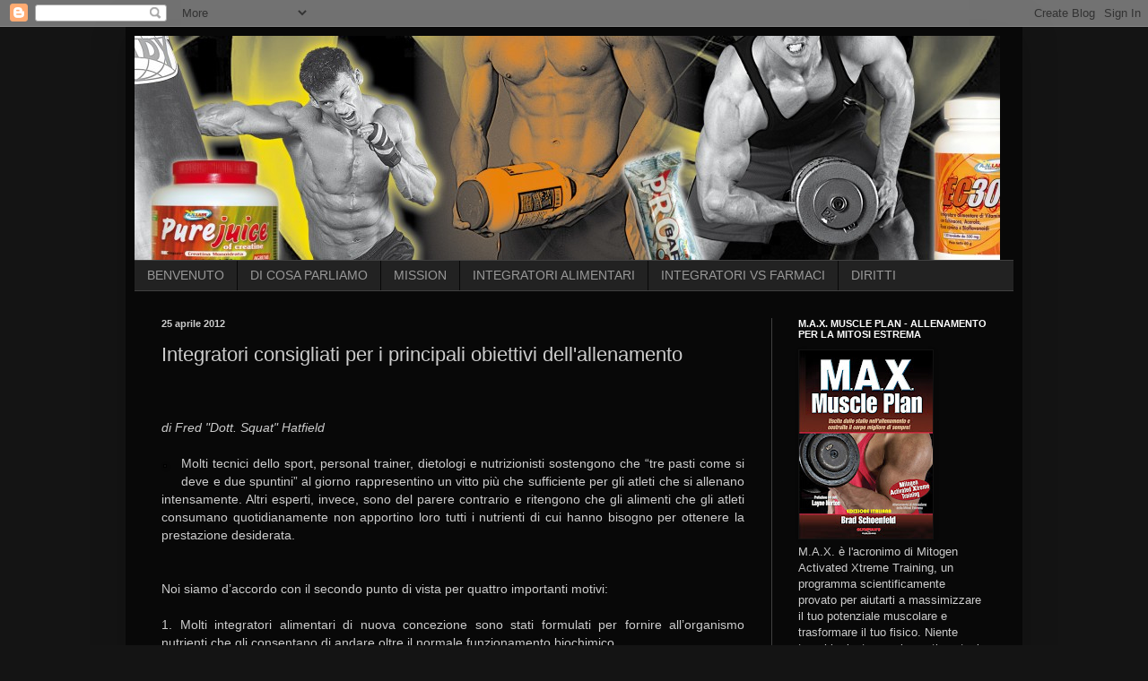

--- FILE ---
content_type: text/html; charset=UTF-8
request_url: http://blogintegratori.blogspot.com/2012/04/integratori-consigliati-per-i.html
body_size: 23400
content:
<!DOCTYPE html>
<html class='v2' dir='ltr' lang='it'>
<head>
<link href='https://www.blogger.com/static/v1/widgets/4128112664-css_bundle_v2.css' rel='stylesheet' type='text/css'/>
<meta content='width=1100' name='viewport'/>
<meta content='text/html; charset=UTF-8' http-equiv='Content-Type'/>
<meta content='blogger' name='generator'/>
<link href='http://blogintegratori.blogspot.com/favicon.ico' rel='icon' type='image/x-icon'/>
<link href='http://blogintegratori.blogspot.com/2012/04/integratori-consigliati-per-i.html' rel='canonical'/>
<link rel="alternate" type="application/atom+xml" title="Blogintegratori - Atom" href="http://blogintegratori.blogspot.com/feeds/posts/default" />
<link rel="alternate" type="application/rss+xml" title="Blogintegratori - RSS" href="http://blogintegratori.blogspot.com/feeds/posts/default?alt=rss" />
<link rel="service.post" type="application/atom+xml" title="Blogintegratori - Atom" href="https://www.blogger.com/feeds/2556673944092385445/posts/default" />

<link rel="alternate" type="application/atom+xml" title="Blogintegratori - Atom" href="http://blogintegratori.blogspot.com/feeds/8913859490269301609/comments/default" />
<!--Can't find substitution for tag [blog.ieCssRetrofitLinks]-->
<link href='http://blogintegratori.it/wp-content/uploads/2012/04/bodybuilding-supplements1.jpg' rel='image_src'/>
<meta content='http://blogintegratori.blogspot.com/2012/04/integratori-consigliati-per-i.html' property='og:url'/>
<meta content='Integratori consigliati per i principali obiettivi dell&#39;allenamento' property='og:title'/>
<meta content='Blog Integratori: le migliori informazioni scientifiche sul mondo degli integratori alimentari per lo sport. Powered by Olympian&#39;s News.' property='og:description'/>
<meta content='https://lh3.googleusercontent.com/blogger_img_proxy/AEn0k_uw_bFj54Yrlx0MhpD_-ELtbHatlG18MClW2IG0qwVab87wy-o4t_0Nsg-EjOskICLedEa6XRXIR7ekMxUCEEQGoyaGvlw-LIO1YWd4C1BQ4J1UD7WwXfHVuPifm3pcwwAQQoFnPYHLfU2dqMt-PzF4eQT_4W8=w1200-h630-p-k-no-nu' property='og:image'/>
<title>Blogintegratori: Integratori consigliati per i principali obiettivi dell'allenamento</title>
<style id='page-skin-1' type='text/css'><!--
/*
-----------------------------------------------
Blogger Template Style
Name:     Simple
Designer: Blogger
URL:      www.blogger.com
----------------------------------------------- */
/* Content
----------------------------------------------- */
body {
font: normal normal 13px Arial, Tahoma, Helvetica, FreeSans, sans-serif;
color: #cccccc;
background: #141414 none repeat scroll top left;
padding: 0 40px 40px 40px;
}
html body .region-inner {
min-width: 0;
max-width: 100%;
width: auto;
}
h2 {
font-size: 22px;
}
a:link {
text-decoration:none;
color: #dd7700;
}
a:visited {
text-decoration:none;
color: #cc6600;
}
a:hover {
text-decoration:underline;
color: #cc6600;
}
.body-fauxcolumn-outer .fauxcolumn-inner {
background: transparent none repeat scroll top left;
_background-image: none;
}
.body-fauxcolumn-outer .cap-top {
position: absolute;
z-index: 1;
height: 400px;
width: 100%;
}
.body-fauxcolumn-outer .cap-top .cap-left {
width: 100%;
background: transparent none repeat-x scroll top left;
_background-image: none;
}
.content-outer {
-moz-box-shadow: 0 0 40px rgba(0, 0, 0, .15);
-webkit-box-shadow: 0 0 5px rgba(0, 0, 0, .15);
-goog-ms-box-shadow: 0 0 10px #333333;
box-shadow: 0 0 40px rgba(0, 0, 0, .15);
margin-bottom: 1px;
}
.content-inner {
padding: 10px 10px;
}
.content-inner {
background-color: #080808;
}
/* Header
----------------------------------------------- */
.header-outer {
background: transparent none repeat-x scroll 0 -400px;
_background-image: none;
}
.Header h1 {
font: normal normal 60px Arial, Tahoma, Helvetica, FreeSans, sans-serif;
color: #ffffff;
text-shadow: -1px -1px 1px rgba(0, 0, 0, .2);
}
.Header h1 a {
color: #ffffff;
}
.Header .description {
font-size: 140%;
color: #aaaaaa;
}
.header-inner .Header .titlewrapper {
padding: 22px 30px;
}
.header-inner .Header .descriptionwrapper {
padding: 0 30px;
}
/* Tabs
----------------------------------------------- */
.tabs-inner .section:first-child {
border-top: 1px solid #404040;
}
.tabs-inner .section:first-child ul {
margin-top: -1px;
border-top: 1px solid #404040;
border-left: 0 solid #404040;
border-right: 0 solid #404040;
}
.tabs-inner .widget ul {
background: #222222 none repeat-x scroll 0 -800px;
_background-image: none;
border-bottom: 1px solid #404040;
margin-top: 0;
margin-left: -30px;
margin-right: -30px;
}
.tabs-inner .widget li a {
display: inline-block;
padding: .6em 1em;
font: normal normal 14px Arial, Tahoma, Helvetica, FreeSans, sans-serif;
color: #999999;
border-left: 1px solid #080808;
border-right: 0 solid #404040;
}
.tabs-inner .widget li:first-child a {
border-left: none;
}
.tabs-inner .widget li.selected a, .tabs-inner .widget li a:hover {
color: #ffffff;
background-color: #000000;
text-decoration: none;
}
/* Columns
----------------------------------------------- */
.main-outer {
border-top: 0 solid #404040;
}
.fauxcolumn-left-outer .fauxcolumn-inner {
border-right: 1px solid #404040;
}
.fauxcolumn-right-outer .fauxcolumn-inner {
border-left: 1px solid #404040;
}
/* Headings
----------------------------------------------- */
div.widget > h2,
div.widget h2.title {
margin: 0 0 1em 0;
font: normal bold 11px Arial, Tahoma, Helvetica, FreeSans, sans-serif;
color: #ffffff;
}
/* Widgets
----------------------------------------------- */
.widget .zippy {
color: #999999;
text-shadow: 2px 2px 1px rgba(0, 0, 0, .1);
}
.widget .popular-posts ul {
list-style: none;
}
/* Posts
----------------------------------------------- */
h2.date-header {
font: normal bold 11px Arial, Tahoma, Helvetica, FreeSans, sans-serif;
}
.date-header span {
background-color: transparent;
color: #cccccc;
padding: inherit;
letter-spacing: inherit;
margin: inherit;
}
.main-inner {
padding-top: 30px;
padding-bottom: 30px;
}
.main-inner .column-center-inner {
padding: 0 15px;
}
.main-inner .column-center-inner .section {
margin: 0 15px;
}
.post {
margin: 0 0 25px 0;
}
h3.post-title, .comments h4 {
font: normal normal 22px Arial, Tahoma, Helvetica, FreeSans, sans-serif;
margin: .75em 0 0;
}
.post-body {
font-size: 110%;
line-height: 1.4;
position: relative;
}
.post-body img, .post-body .tr-caption-container, .Profile img, .Image img,
.BlogList .item-thumbnail img {
padding: 0;
background: #111111;
border: 1px solid #111111;
-moz-box-shadow: 1px 1px 5px rgba(0, 0, 0, .1);
-webkit-box-shadow: 1px 1px 5px rgba(0, 0, 0, .1);
box-shadow: 1px 1px 5px rgba(0, 0, 0, .1);
}
.post-body img, .post-body .tr-caption-container {
padding: 1px;
}
.post-body .tr-caption-container {
color: #cccccc;
}
.post-body .tr-caption-container img {
padding: 0;
background: transparent;
border: none;
-moz-box-shadow: 0 0 0 rgba(0, 0, 0, .1);
-webkit-box-shadow: 0 0 0 rgba(0, 0, 0, .1);
box-shadow: 0 0 0 rgba(0, 0, 0, .1);
}
.post-header {
margin: 0 0 1.5em;
line-height: 1.6;
font-size: 90%;
}
.post-footer {
margin: 20px -2px 0;
padding: 5px 10px;
color: #888888;
background-color: #303030;
border-bottom: 1px solid #444444;
line-height: 1.6;
font-size: 90%;
}
#comments .comment-author {
padding-top: 1.5em;
border-top: 1px solid #404040;
background-position: 0 1.5em;
}
#comments .comment-author:first-child {
padding-top: 0;
border-top: none;
}
.avatar-image-container {
margin: .2em 0 0;
}
#comments .avatar-image-container img {
border: 1px solid #111111;
}
/* Comments
----------------------------------------------- */
.comments .comments-content .icon.blog-author {
background-repeat: no-repeat;
background-image: url([data-uri]);
}
.comments .comments-content .loadmore a {
border-top: 1px solid #999999;
border-bottom: 1px solid #999999;
}
.comments .comment-thread.inline-thread {
background-color: #303030;
}
.comments .continue {
border-top: 2px solid #999999;
}
/* Accents
---------------------------------------------- */
.section-columns td.columns-cell {
border-left: 1px solid #404040;
}
.blog-pager {
background: transparent none no-repeat scroll top center;
}
.blog-pager-older-link, .home-link,
.blog-pager-newer-link {
background-color: #080808;
padding: 5px;
}
.footer-outer {
border-top: 0 dashed #bbbbbb;
}
/* Mobile
----------------------------------------------- */
body.mobile  {
background-size: auto;
}
.mobile .body-fauxcolumn-outer {
background: transparent none repeat scroll top left;
}
.mobile .body-fauxcolumn-outer .cap-top {
background-size: 100% auto;
}
.mobile .content-outer {
-webkit-box-shadow: 0 0 3px rgba(0, 0, 0, .15);
box-shadow: 0 0 3px rgba(0, 0, 0, .15);
}
.mobile .tabs-inner .widget ul {
margin-left: 0;
margin-right: 0;
}
.mobile .post {
margin: 0;
}
.mobile .main-inner .column-center-inner .section {
margin: 0;
}
.mobile .date-header span {
padding: 0.1em 10px;
margin: 0 -10px;
}
.mobile h3.post-title {
margin: 0;
}
.mobile .blog-pager {
background: transparent none no-repeat scroll top center;
}
.mobile .footer-outer {
border-top: none;
}
.mobile .main-inner, .mobile .footer-inner {
background-color: #080808;
}
.mobile-index-contents {
color: #cccccc;
}
.mobile-link-button {
background-color: #dd7700;
}
.mobile-link-button a:link, .mobile-link-button a:visited {
color: #ffffff;
}
.mobile .tabs-inner .section:first-child {
border-top: none;
}
.mobile .tabs-inner .PageList .widget-content {
background-color: #000000;
color: #ffffff;
border-top: 1px solid #404040;
border-bottom: 1px solid #404040;
}
.mobile .tabs-inner .PageList .widget-content .pagelist-arrow {
border-left: 1px solid #404040;
}

--></style>
<style id='template-skin-1' type='text/css'><!--
body {
min-width: 1000px;
}
.content-outer, .content-fauxcolumn-outer, .region-inner {
min-width: 1000px;
max-width: 1000px;
_width: 1000px;
}
.main-inner .columns {
padding-left: 0px;
padding-right: 270px;
}
.main-inner .fauxcolumn-center-outer {
left: 0px;
right: 270px;
/* IE6 does not respect left and right together */
_width: expression(this.parentNode.offsetWidth -
parseInt("0px") -
parseInt("270px") + 'px');
}
.main-inner .fauxcolumn-left-outer {
width: 0px;
}
.main-inner .fauxcolumn-right-outer {
width: 270px;
}
.main-inner .column-left-outer {
width: 0px;
right: 100%;
margin-left: -0px;
}
.main-inner .column-right-outer {
width: 270px;
margin-right: -270px;
}
#layout {
min-width: 0;
}
#layout .content-outer {
min-width: 0;
width: 800px;
}
#layout .region-inner {
min-width: 0;
width: auto;
}
body#layout div.add_widget {
padding: 8px;
}
body#layout div.add_widget a {
margin-left: 32px;
}
--></style>
<link href='https://www.blogger.com/dyn-css/authorization.css?targetBlogID=2556673944092385445&amp;zx=a32a6288-0b0e-4018-8371-90885a08badd' media='none' onload='if(media!=&#39;all&#39;)media=&#39;all&#39;' rel='stylesheet'/><noscript><link href='https://www.blogger.com/dyn-css/authorization.css?targetBlogID=2556673944092385445&amp;zx=a32a6288-0b0e-4018-8371-90885a08badd' rel='stylesheet'/></noscript>
<meta name='google-adsense-platform-account' content='ca-host-pub-1556223355139109'/>
<meta name='google-adsense-platform-domain' content='blogspot.com'/>

<!-- data-ad-client=ca-pub-7180595139043787 -->

</head>
<body class='loading variant-dark'>
<div class='navbar section' id='navbar' name='Navbar'><div class='widget Navbar' data-version='1' id='Navbar1'><script type="text/javascript">
    function setAttributeOnload(object, attribute, val) {
      if(window.addEventListener) {
        window.addEventListener('load',
          function(){ object[attribute] = val; }, false);
      } else {
        window.attachEvent('onload', function(){ object[attribute] = val; });
      }
    }
  </script>
<div id="navbar-iframe-container"></div>
<script type="text/javascript" src="https://apis.google.com/js/platform.js"></script>
<script type="text/javascript">
      gapi.load("gapi.iframes:gapi.iframes.style.bubble", function() {
        if (gapi.iframes && gapi.iframes.getContext) {
          gapi.iframes.getContext().openChild({
              url: 'https://www.blogger.com/navbar/2556673944092385445?po\x3d8913859490269301609\x26origin\x3dhttp://blogintegratori.blogspot.com',
              where: document.getElementById("navbar-iframe-container"),
              id: "navbar-iframe"
          });
        }
      });
    </script><script type="text/javascript">
(function() {
var script = document.createElement('script');
script.type = 'text/javascript';
script.src = '//pagead2.googlesyndication.com/pagead/js/google_top_exp.js';
var head = document.getElementsByTagName('head')[0];
if (head) {
head.appendChild(script);
}})();
</script>
</div></div>
<div class='body-fauxcolumns'>
<div class='fauxcolumn-outer body-fauxcolumn-outer'>
<div class='cap-top'>
<div class='cap-left'></div>
<div class='cap-right'></div>
</div>
<div class='fauxborder-left'>
<div class='fauxborder-right'></div>
<div class='fauxcolumn-inner'>
</div>
</div>
<div class='cap-bottom'>
<div class='cap-left'></div>
<div class='cap-right'></div>
</div>
</div>
</div>
<div class='content'>
<div class='content-fauxcolumns'>
<div class='fauxcolumn-outer content-fauxcolumn-outer'>
<div class='cap-top'>
<div class='cap-left'></div>
<div class='cap-right'></div>
</div>
<div class='fauxborder-left'>
<div class='fauxborder-right'></div>
<div class='fauxcolumn-inner'>
</div>
</div>
<div class='cap-bottom'>
<div class='cap-left'></div>
<div class='cap-right'></div>
</div>
</div>
</div>
<div class='content-outer'>
<div class='content-cap-top cap-top'>
<div class='cap-left'></div>
<div class='cap-right'></div>
</div>
<div class='fauxborder-left content-fauxborder-left'>
<div class='fauxborder-right content-fauxborder-right'></div>
<div class='content-inner'>
<header>
<div class='header-outer'>
<div class='header-cap-top cap-top'>
<div class='cap-left'></div>
<div class='cap-right'></div>
</div>
<div class='fauxborder-left header-fauxborder-left'>
<div class='fauxborder-right header-fauxborder-right'></div>
<div class='region-inner header-inner'>
<div class='header section' id='header' name='Intestazione'><div class='widget Header' data-version='1' id='Header1'>
<div id='header-inner'>
<a href='http://blogintegratori.blogspot.com/' style='display: block'>
<img alt='Blogintegratori' height='250px; ' id='Header1_headerimg' src='https://blogger.googleusercontent.com/img/b/R29vZ2xl/AVvXsEiDE-kKKXWqwAfwD35GFv13UneM0bd7xb2JiNfCqGcA3bx9-SuHT3xjU_TfM_0hKVQmRa0HyZM6uLZG3tD1q4RbRFjx6pSAjubC6IRObJqsih1wXWLO6zy3tL9wz1MFSYAcx0ojYokFwMI/s1600/integratori2-965x250.jpg' style='display: block' width='965px; '/>
</a>
</div>
</div></div>
</div>
</div>
<div class='header-cap-bottom cap-bottom'>
<div class='cap-left'></div>
<div class='cap-right'></div>
</div>
</div>
</header>
<div class='tabs-outer'>
<div class='tabs-cap-top cap-top'>
<div class='cap-left'></div>
<div class='cap-right'></div>
</div>
<div class='fauxborder-left tabs-fauxborder-left'>
<div class='fauxborder-right tabs-fauxborder-right'></div>
<div class='region-inner tabs-inner'>
<div class='tabs section' id='crosscol' name='Multi-colonne'><div class='widget PageList' data-version='1' id='PageList1'>
<h2>Pagine</h2>
<div class='widget-content'>
<ul>
<li>
<a href='http://blogintegratori.blogspot.com/p/benvenuto.html'>BENVENUTO</a>
</li>
<li>
<a href='http://blogintegratori.blogspot.com/p/di-cosa-parliamo.html'>DI COSA PARLIAMO</a>
</li>
<li>
<a href='http://blogintegratori.blogspot.com/p/la-nostra-mission.html'> MISSION</a>
</li>
<li>
<a href='http://blogintegratori.blogspot.com/p/definizione-di-integratore.html'>INTEGRATORI ALIMENTARI</a>
</li>
<li>
<a href='http://blogintegratori.blogspot.com/p/integratori-vs-farmaci.html'>INTEGRATORI VS FARMACI</a>
</li>
<li>
<a href='http://blogintegratori.blogspot.com/p/tutti-i-contenuti-di-questo-blog-sono.html'>DIRITTI</a>
</li>
</ul>
<div class='clear'></div>
</div>
</div></div>
<div class='tabs no-items section' id='crosscol-overflow' name='Cross-Column 2'></div>
</div>
</div>
<div class='tabs-cap-bottom cap-bottom'>
<div class='cap-left'></div>
<div class='cap-right'></div>
</div>
</div>
<div class='main-outer'>
<div class='main-cap-top cap-top'>
<div class='cap-left'></div>
<div class='cap-right'></div>
</div>
<div class='fauxborder-left main-fauxborder-left'>
<div class='fauxborder-right main-fauxborder-right'></div>
<div class='region-inner main-inner'>
<div class='columns fauxcolumns'>
<div class='fauxcolumn-outer fauxcolumn-center-outer'>
<div class='cap-top'>
<div class='cap-left'></div>
<div class='cap-right'></div>
</div>
<div class='fauxborder-left'>
<div class='fauxborder-right'></div>
<div class='fauxcolumn-inner'>
</div>
</div>
<div class='cap-bottom'>
<div class='cap-left'></div>
<div class='cap-right'></div>
</div>
</div>
<div class='fauxcolumn-outer fauxcolumn-left-outer'>
<div class='cap-top'>
<div class='cap-left'></div>
<div class='cap-right'></div>
</div>
<div class='fauxborder-left'>
<div class='fauxborder-right'></div>
<div class='fauxcolumn-inner'>
</div>
</div>
<div class='cap-bottom'>
<div class='cap-left'></div>
<div class='cap-right'></div>
</div>
</div>
<div class='fauxcolumn-outer fauxcolumn-right-outer'>
<div class='cap-top'>
<div class='cap-left'></div>
<div class='cap-right'></div>
</div>
<div class='fauxborder-left'>
<div class='fauxborder-right'></div>
<div class='fauxcolumn-inner'>
</div>
</div>
<div class='cap-bottom'>
<div class='cap-left'></div>
<div class='cap-right'></div>
</div>
</div>
<!-- corrects IE6 width calculation -->
<div class='columns-inner'>
<div class='column-center-outer'>
<div class='column-center-inner'>
<div class='main section' id='main' name='Principale'><div class='widget Blog' data-version='1' id='Blog1'>
<div class='blog-posts hfeed'>

          <div class="date-outer">
        
<h2 class='date-header'><span>25 aprile 2012</span></h2>

          <div class="date-posts">
        
<div class='post-outer'>
<div class='post hentry uncustomized-post-template' itemprop='blogPost' itemscope='itemscope' itemtype='http://schema.org/BlogPosting'>
<meta content='http://blogintegratori.it/wp-content/uploads/2012/04/bodybuilding-supplements1.jpg' itemprop='image_url'/>
<meta content='2556673944092385445' itemprop='blogId'/>
<meta content='8913859490269301609' itemprop='postId'/>
<a name='8913859490269301609'></a>
<h3 class='post-title entry-title' itemprop='name'>
Integratori consigliati per i principali obiettivi dell'allenamento
</h3>
<div class='post-header'>
<div class='post-header-line-1'></div>
</div>
<div class='post-body entry-content' id='post-body-8913859490269301609' itemprop='description articleBody'>
<br />
<div style="clear: left; float: left; margin-bottom: 1em; margin-right: 1em; text-align: justify;">
</div>
<br />
<div style="text-align: justify;">
<em>di Fred "Dott. Squat" Hatfield</em></div>
<br />
<div style="text-align: justify;">
<a href="http://blogintegratori.it/wp-content/uploads/2012/04/bodybuilding-supplements1.jpg" style="clear: left; float: left; margin-bottom: 1em; margin-right: 1em;"><img alt="" class="alignleft size-full wp-image-3431" height="135" src="http://blogintegratori.it/wp-content/uploads/2012/04/bodybuilding-supplements1.jpg" style="border-color: black; border-image: initial; border-style: solid; border-width: 1px; margin-left: 2px; margin-right: 2px;" title="bodybuilding-supplements" width="162" /></a>Molti tecnici dello sport, personal trainer, dietologi e nutrizionisti sostengono che &#8220;tre pasti come si deve e due spuntini&#8221; al giorno rappresentino un vitto più che sufficiente per gli atleti che si allenano intensamente. Altri esperti, invece, sono del parere contrario e ritengono che gli alimenti che gli atleti consumano quotidianamente non apportino loro tutti i nutrienti di cui hanno bisogno per ottenere la prestazione desiderata.</div>
<br />
<div style="text-align: justify;">
<br /></div>
<div style="text-align: justify;">
Noi siamo d&#8217;accordo con il secondo punto di vista per quattro importanti motivi:</div>
<br />
<div style="text-align: justify;">
1. Molti integratori alimentari di nuova concezione sono stati formulati per fornire all&#8217;organismo nutrienti che gli consentano di andare oltre il normale funzionamento biochimico.</div>
<br />
<div style="text-align: justify;">
2. <span style="text-decoration: underline;">Nessuna persona al mondo</span> è in grado di consumare sempre e comunque &#8220;tre pasti come si deve e due spuntini&#8221; al giorno.</div>
<br />
<div style="text-align: justify;">
3. Una miriade di ricerche scientificamente validate riferiscono con chiarezza che <span style="text-decoration: underline;"><em>ci sono </em>delle evidenti carenze nelle diete degli atleti</span> per molti e ben documentati motivi.</div>
<br />
<div style="text-align: justify;">
4. Inoltre, numerosi studi hanno di mostrato come <span style="text-decoration: underline;">molti integratori migliorino la salute e la performance</span> apportando alcune sostanze nutritive in quantità che, per i più svariati motivi, non si possono ricavare solo dalla dieta.</div>
<br />
<div style="text-align: justify;">
<strong>Gli atleti impiegano gli integratori alimentari per svariati motivi che vanno oltre la pura sopravvivenza o per appagare il gusto. Tra i molti, eccone di seguito alcuni:</strong></div>
<ul style="text-align: justify;">
<li>Migliorare lo stato di salute e di fitness complessivo.</li>
<br />
<li>Aumentare la massa muscolare.</li>
<br />
<li>Perdere grasso.</li>
<br />
<li>Migliorare il metabolismo anaerobico.</li>
<br />
<li>Migliorare il metabolismo aerobico.</li>
<br />
<li>Ridurre i dolori e le infiammazioni.</li>
<br />
<li>Migliorare la riparazione dei tessuti.</li>
<br />
<li>Migliorare il recupero.</li>
<br />
<li>Migliorare la concentrazione e la prontezza mentale.</li>
<br />
<li>Migliorare la forza.</li>
</ul>
<div style="text-align: justify;">
<a href="http://blogintegratori.it/wp-content/uploads/2012/04/mma.jpg" style="clear: right; float: right; margin-bottom: 1em; margin-left: 1em;"><img alt="" class="alignright size-thumbnail wp-image-3458" height="150" src="http://blogintegratori.it/wp-content/uploads/2012/04/mma-150x150.jpg" style="border-color: black; border-image: initial; border-style: solid; border-width: 1px; margin-left: 2px; margin-right: 2px;" title="mma" width="150" /></a><span style="text-align: justify;">Ciascuno di questi motivi è addirittura al centro degli obiettivi della maggioranza degli atleti, agonisti e non, ad un qualche punto della loro carriera o del loro percorso sportivo. È pertanto logico concludere che gli atleti che puntano a massimizzare le proprie performances si allenano, mangiano ed impiegano integratori per potenziare i progressi pianificati per conseguire gli obiettivi desiderati. E certamente seguire una dieta adatta ed assumere integratori funzionali ai propri obiettivi sono considerati i requisiti minimi di un programma d&#8217;allenamento costruito scientificamente. Un programma d&#8217;allenamento che non includesse tutte queste variabili sarebbe da considerare veramente inadeguato.</span></div>
<div style="text-align: justify;">
<span style="text-align: justify;"><br /></span></div>
<a href="http://blogintegratori.it/wp-content/uploads/2012/04/women-pic-4-150x150.jpg" imageanchor="1" style="clear: left; float: left; margin-bottom: 1em; margin-right: 1em;"><img alt="" border="0" class="size-thumbnail wp-image-3435 alignleft" height="150" src="http://blogintegratori.it/wp-content/uploads/2012/04/women-pic-4-150x150.jpg" style="border: 1px solid black;" title="women-pic-4" width="150" /></a><br />
<span style="text-align: justify;">Se uno dei suddetti motivi è anche un vostro obiettivo, consultate l&#8217;elenco sotto riportato. Troverete una lista degli integratori più adatti al raggiungimento di ciascun obiettivo. Ciascuno degli integratori elencati ha almeno un riferimento nella letteratura scientifica. L&#8217;elenco ovviamente non è completo e non pretende di esserlo e per di più alcuni integratori possono essere trovati in più di una categoria.</span><br />
<br />
<div style="text-align: justify;">
Vi ricordo che in caso di uso prolungato, e soprattutto qualora vi trovaste in particolari condizioni o soffriste di determinati disturbi o patologie, prima di assumere un qualunque integratore è necessario il consenso preventivo del vostro medico.</div>
<br />
<div style="text-align: justify;">
Vi raccomando infine di leggere sempre le etichette di ogni singolo prodotto acquistato per accertarvi dei dosaggi delle sostanze contenute e delle eventuali controindicazioni.</div>
<br />
<div style="text-align: justify;">
Buon allenamento!</div>
<br />
<div style="text-align: justify;">
<em>Fred Hatfield</em></div>
<br />
<strong style="text-align: justify;">INTEGRATORI CONSIGLIATI PER I PRINCIPALI OBIETTIVI DI ALLENAMENTO</strong><br />
<div style="text-align: justify;">
<strong>Migliorare lo stato di salute e di fitness complessivo</strong></div>
<ul style="text-align: justify;">
<li><a href="http://www.olympianstore.it/power-life-mix.html" target="_blank">Multivitaminico con minerali</a></li>
<br />
<li>Antiossidanti (beta-carotene, <a href="http://www.olympianstore.it/integratori/an-labs/ec300-plus.html" target="_blank">vitamina C</a>, <a href="http://www.olympianstore.it/anti-age-complex.html" target="_blank">vitamina E, selenio, L-glutatione, acido lipoico</a>)</li>
<br />
<li><a href="http://www.olympianstore.it/difese-15-capsule-in-blister.html" target="_blank">Potenziatori del sistema immunitario</a> (Astragalo, Aechinacea)</li>
<br />
<li>Singoli aminoacidi (scelti in base al proprio stato di salute)</li>
<br />
<li><a href="http://www.olympianstore.it/fegato-30-capsule-in-blister.html" target="_blank">Piante medicinali con proprietà antiossidanti</a> (ginkgo, tè verde, cardo mariano)</li>
<br />
<li>Tonici cardiovascolari (Cimicifuga racemosa, pepe di caienna, aglio, zenzero, Hydrastis canadensis, cipolla, Scutellaria lateriflora)</li>
<br />
<li>Adattogeni (<a href="http://www.olympianstore.it/ginseng-60cps.html" target="_blank">ginseng siberiano</a>)</li>
<br />
<li>Acidi grassi essenziali (<a href="http://www.olympianstore.it/age-omega-3.html" target="_blank">EPA, DHA</a>,&nbsp;<a href="http://www.olympianstore.it/cla-60softgel.html" target="_blank">acido linoleico</a>)</li>
<br />
<li><a href="http://www.olympianstore.it/chromium-picolinate.html" target="_blank">Fattori di tolleranza al glucosio (cromo)</a></li>
<br />
<li>Bifidus Acidophilus</li>
</ul>
<div style="text-align: justify;">
<strong>Aumentare la massa muscolare</strong></div>
<ul style="text-align: justify;">
<li><a href="http://www.olympianstore.it/integratori/healthy-n-fit/100-whey-pro-aminotm-3-confezioni-da-908-grammi-healthy-n-fit-u-s-a.html" target="_blank">Proteine in polvere del latte o del siero del latte a basso contenuto di grassi</a></li>
<br />
<li><a href="http://www.olympianstore.it/okg-50cpr.html" target="_blank">Ornitina alfachetoglutarato</a></li>
<br />
<li><a href="http://www.olympianstore.it/integratori/healthy-n-fit/correct-proportiontm-branched-chain-amino-acids-90-tav.html" target="_blank">Aminoacidi ramificati</a></li>
<br />
<li><a href="http://www.olympianstore.it/glucosamine500.html" target="_blank">Glucosamina</a></li>
<br />
<li>Acido ferulico</li>
<br />
<li><a href="http://www.olympianstore.it/integratori/an-labs/pepti-g.html" target="_blank">L-glutamina peptide</a></li>
<br />
<li><a href="http://www.olympianstore.it/integratori/an-labs/pure-juice-of-creatine.html" target="_blank">Creatina monoidrata</a></li>
<br />
<li><a href="http://www.olympianstore.it/chromium-picolinate-100-cps.html" target="_blank">Fattore di tolleranza al glucosio (cromo)</a></li>
<br />
<li>Inosina</li>
<br />
<li><a href="http://www.olympianstore.it/reborn-180tav.html" target="_blank">Stimolatori dellʼormone della crescita </a>(glicina, L-arginina, L-ornitina)</li>
<br />
<li><a href="http://www.olympianstore.it/hmb-originale-mti.html" target="_blank">Beta-idrossi beta-metilbutirrato (HMB)</a></li>
</ul>
<div style="text-align: justify;">
<strong>Perdere grasso</strong></div>
<ul style="text-align: justify;">
<li><a href="http://www.olympianstore.it/myoplex-original.html" target="_blank">Bevande sostitutive dei pasti con contenuti bilanciati dei micro e dei macronutrienti da fonti di alta qualità</a></li>
<br />
<li><a href="http://www.olympianstore.it/integratori/an-labs/pro-pack50-barretta-proteica-per-sportivi.html" target="_blank">Barrette proteiche di alta qualità e povere di grassi</a></li>
<br />
<li><a href="http://www.olympianstore.it/lipo-therm-3.html" target="_blank">Aiuti per la termogenesi</a>&nbsp;(<a href="http://www.olympianstore.it/cuts4ever.html" target="_blank">garcinia cambogia, citrus aurantium, tè verde, piper nigrum, caffeina</a>)</li>
<br />
<li><a href="http://www.olympianstore.it/chromium-picolinate.html" target="_blank">Fattori di tolleranza al glucosio (cromo)</a></li>
<br />
<li>Integratori erboristici (crespino, brindall berry, Teucrium chamaedrys)</li>
<br />
<li><a href="http://www.olympianstore.it/carnitine-1000-100cps.html" target="_blank">L-carnitina</a></li>
<br />
<li><a href="http://www.olympianstore.it/lipo-block-88cpr.html" target="_blank">Fibre</a></li>
</ul>
<div style="text-align: justify;">
<strong>Migliorare il metabolismo anaerobico</strong></div>
<ul style="text-align: justify;">
<li><a href="http://www.olympianstore.it/carbo-charge-640g.html" target="_blank">Bevande energetiche con polimeri del glucosio a breve e a media catena</a></li>
<br />
<li><a href="http://www.olympianstore.it/integratori/healthy-n-fit/creatine-monohydrate-tm-200-g.html" target="_blank">Creatina monoidrata</a></li>
<br />
<li>Tamponi ematici (bicarbonato di sodio)</li>
<br />
<li>Inosina</li>
<br />
<li>Acido ferulico</li>
<br />
<li>Vitamina B3</li>
</ul>
<div style="text-align: justify;">
&nbsp;<strong>Migliorare il metabolismo aerobico</strong></div>
<ul style="text-align: justify;">
<li><a href="http://www.olympianstore.it/vitargo-xs-1kg.html" target="_blank">Bevande energetiche con polimeri del glucosio a catena lunga</a></li>
<br />
<li><a href="http://www.olympianstore.it/carnitina-q10.html" target="_blank">Coenzima Q10</a></li>
<br />
<li><a href="http://www.olympianstore.it/ginseng-60cps.html" target="_blank">Ginseng</a></li>
<br />
<li><a href="http://www.olympianstore.it/carnitine-1000-100cps.html" target="_blank">L-carnitina</a><strong>&nbsp;</strong></li>
</ul>
<strong style="text-align: justify;">Ridurre i dolori e le infiammazioni</strong><br />
<ul style="text-align: justify;">
<li>Salix alba</li>
<br />
<li>Curcuma</li>
<br />
<li>Aloe</li>
<br />
<li>D,L-fenilalanina</li>
<br />
<li><a href="http://www.olympianstore.it/power-life-mix.html" target="_blank">Bioflavonoidi</a></li>
<br />
<li>Antiossidanti (beta-carotene,&nbsp;<a href="http://www.olympianstore.it/integratori/an-labs/ec300-plus.html" target="_blank">vitamina C</a>,&nbsp;<a href="http://www.olympianstore.it/anti-age-complex.html" target="_blank">vitamina E, selenio, L-glutatione, acido lipoico</a>)</li>
<br />
<li><a href="http://www.olympianstore.it/integratori/an-labs/joint-free-2.html" target="_blank">Glucosamina e condroitinsolfato</a></li>
</ul>
<div style="text-align: justify;">
<strong>&nbsp;Migliorare la riparazione dei tessuti</strong></div>
<ul style="text-align: justify;">
<li><a href="http://www.olympianstore.it/integratori/an-labs/all-the-whey-isolate-1000-grammi.html" target="_blank">Integratori proteici</a></li>
<br />
<li>Antiossidanti (beta-carotene,&nbsp;<a href="http://www.olympianstore.it/integratori/an-labs/ec300-plus.html" target="_blank">vitamina C</a>,&nbsp;<a href="http://www.olympianstore.it/anti-age-complex.html" target="_blank">vitamina E, selenio, L-glutatione, acido lipoico</a>)</li>
<br />
<li><a href="http://www.olympianstore.it/okg-50cpr.html" target="_blank">Ornitina alfachetoglutarato</a></li>
<br />
<li><a href="http://www.olympianstore.it/glucosamine500.html" target="_blank">Glucosamina</a></li>
<br />
<li>Curcuma</li>
<br />
<li><a href="http://www.olympianstore.it/celluven-30cpr.html" target="_blank">Bioflavonoidi</a></li>
<br />
<li><a href="http://www.olympianstore.it/cla-180-perle.html" target="_blank">Acidi grassi essenziali (acido alfa linolenico, acido linoleico)</a></li>
</ul>
<strong style="text-align: justify;">Migliorare il recupero</strong><br />
<ul style="text-align: justify;">
<li><a href="http://www.olympianstore.it/glucoram-240-capsule-da-610mg.html" target="_blank">Aminoacidi ramificati</a></li>
<br />
<li>Potenziatori del sistema immunitario (astragalo, Aechinacea)</li>
<br />
<li>L-glutatione</li>
<br />
<li><a href="http://www.olympianstore.it/glucosamine500.html" target="_blank">Glucosamina</a></li>
<br />
<li><a href="http://www.olympianstore.it/ginseng-60cps.html" target="_blank">Adattogeni (ginseng siberiano)</a></li>
<br />
<li>Antiossidanti (beta-carotene,&nbsp;<a href="http://www.olympianstore.it/integratori/an-labs/ec300-plus.html" target="_blank">vitamina C</a>,&nbsp;<a href="http://www.olympianstore.it/anti-age-complex.html" target="_blank">vitamina E, selenio, L-glutatione, acido lipoico</a>)</li>
</ul>
<strong style="text-align: justify;">Migliorare la concentrazione e la prontezza mentale&nbsp;</strong><br />
<ul style="text-align: justify;">
<li><a href="http://www.olympianstore.it/integratori/an-labs/quickup.html" target="_blank">Caffeina (caffè, guarana, mate)</a></li>
<br />
<li><a href="http://www.olympianstore.it/integratori/an-labs/glucoram-500-capsule-da-610mg.html" target="_blank">Aminoacidi ramificati</a></li>
</ul>
<strong style="text-align: justify;">Migliorare la forza</strong><br />
<ul>
<li style="text-align: justify;"><a href="http://www.olympianstore.it/integratori/healthy-n-fit/100-egg-protein-da-908-grammi-1-in-the-world-healthy-n-fit-u-s-a.html" target="_blank">Proteine dell&#8217;uovo</a></li>
<br />
<li style="text-align: justify;"><a href="http://www.olympianstore.it/integratori/an-labs/dynamix-busta-1kg-no-dolcificanti.html" target="_blank">Proteine del siero del latte</a></li>
<br />
<li style="text-align: justify;"><a href="http://www.olympianstore.it/okg-50cpr.html" target="_blank">Ornitina alfachetoglutarato</a></li>
<br />
<li style="text-align: justify;"><a href="http://www.olympianstore.it/integratori/healthy-n-fit/correct-proportiontm-branched-chain-amino-acids-90-tav.html" target="_blank">Aminoacidi ramificati</a></li>
<br />
<li style="text-align: justify;"><a href="http://www.olympianstore.it/integratori/an-labs/pepti-g.html" target="_blank">L-Glutammina</a></li>
<br />
<li style="text-align: justify;"><a href="http://www.olympianstore.it/integratori/healthy-n-fit/creatine-monohydrate-tm-200-g.html" target="_blank">Creatina Monoidrata</a></li>
<br />
<li style="text-align: justify;"><a href="http://www.olympianstore.it/chromium-picolinate.html" target="_blank">Fattori di tolleranza al glucosio (cromo)</a></li>
<br />
<li style="text-align: justify;"><a href="http://www.olympianstore.it/advanced-creatine-enhancertm-60-caplets.html" target="_blank">Inosina</a></li>
<br />
<li style="text-align: justify;"><a href="http://www.olympianstore.it/ginseng-60cps.html" target="_blank">Ginseng siberiano e/o&nbsp;cinese</a>&nbsp;</li>
</ul>
<br />
<em>Articolo tratto da &#8220;<a href="http://www.olympian.it/libri_elettronici2_2.cfm?ID=5228" target="_blank">Nutrizione dinamica per la massima performance</a>&#8221; di Daniel Gastelu e Fred Hatfield. Pubblicato in Italia da Sandro Ciccarelli Editore.</em><br />
<br />
<em><strong><strong>Powered by Olympian&#8217;s News -&nbsp;<a href="http://olympian.it/abb_r3.cfm" target="_blank">Clicca qui per abbonarti!</a></strong></strong></em>
<div style='clear: both;'></div>
</div>
<div class='post-footer'>
<div class='post-footer-line post-footer-line-1'>
<span class='post-author vcard'>
Pubblicato da
<span class='fn' itemprop='author' itemscope='itemscope' itemtype='http://schema.org/Person'>
<span itemprop='name'>AltionStudio</span>
</span>
</span>
<span class='post-timestamp'>
alle
<meta content='http://blogintegratori.blogspot.com/2012/04/integratori-consigliati-per-i.html' itemprop='url'/>
<a class='timestamp-link' href='http://blogintegratori.blogspot.com/2012/04/integratori-consigliati-per-i.html' rel='bookmark' title='permanent link'><abbr class='published' itemprop='datePublished' title='2012-04-25T22:25:00+02:00'>22:25</abbr></a>
</span>
<span class='post-comment-link'>
</span>
<span class='post-icons'>
<span class='item-control blog-admin pid-32769845'>
<a href='https://www.blogger.com/post-edit.g?blogID=2556673944092385445&postID=8913859490269301609&from=pencil' title='Modifica post'>
<img alt='' class='icon-action' height='18' src='https://resources.blogblog.com/img/icon18_edit_allbkg.gif' width='18'/>
</a>
</span>
</span>
<div class='post-share-buttons goog-inline-block'>
<a class='goog-inline-block share-button sb-email' href='https://www.blogger.com/share-post.g?blogID=2556673944092385445&postID=8913859490269301609&target=email' target='_blank' title='Invia tramite email'><span class='share-button-link-text'>Invia tramite email</span></a><a class='goog-inline-block share-button sb-blog' href='https://www.blogger.com/share-post.g?blogID=2556673944092385445&postID=8913859490269301609&target=blog' onclick='window.open(this.href, "_blank", "height=270,width=475"); return false;' target='_blank' title='Postalo sul blog'><span class='share-button-link-text'>Postalo sul blog</span></a><a class='goog-inline-block share-button sb-twitter' href='https://www.blogger.com/share-post.g?blogID=2556673944092385445&postID=8913859490269301609&target=twitter' target='_blank' title='Condividi su X'><span class='share-button-link-text'>Condividi su X</span></a><a class='goog-inline-block share-button sb-facebook' href='https://www.blogger.com/share-post.g?blogID=2556673944092385445&postID=8913859490269301609&target=facebook' onclick='window.open(this.href, "_blank", "height=430,width=640"); return false;' target='_blank' title='Condividi su Facebook'><span class='share-button-link-text'>Condividi su Facebook</span></a><a class='goog-inline-block share-button sb-pinterest' href='https://www.blogger.com/share-post.g?blogID=2556673944092385445&postID=8913859490269301609&target=pinterest' target='_blank' title='Condividi su Pinterest'><span class='share-button-link-text'>Condividi su Pinterest</span></a>
</div>
</div>
<div class='post-footer-line post-footer-line-2'>
<span class='post-labels'>
Etichette:
<a href='http://blogintegratori.blogspot.com/search/label/CONSIGLI' rel='tag'>CONSIGLI</a>
</span>
</div>
<div class='post-footer-line post-footer-line-3'>
<span class='post-location'>
</span>
</div>
</div>
</div>
<div class='comments' id='comments'>
<a name='comments'></a>
<h4>Nessun commento:</h4>
<div id='Blog1_comments-block-wrapper'>
<dl class='avatar-comment-indent' id='comments-block'>
</dl>
</div>
<p class='comment-footer'>
<div class='comment-form'>
<a name='comment-form'></a>
<h4 id='comment-post-message'>Posta un commento</h4>
<p>
</p>
<a href='https://www.blogger.com/comment/frame/2556673944092385445?po=8913859490269301609&hl=it&saa=85391&origin=http://blogintegratori.blogspot.com' id='comment-editor-src'></a>
<iframe allowtransparency='true' class='blogger-iframe-colorize blogger-comment-from-post' frameborder='0' height='410px' id='comment-editor' name='comment-editor' src='' width='100%'></iframe>
<script src='https://www.blogger.com/static/v1/jsbin/1345082660-comment_from_post_iframe.js' type='text/javascript'></script>
<script type='text/javascript'>
      BLOG_CMT_createIframe('https://www.blogger.com/rpc_relay.html');
    </script>
</div>
</p>
</div>
</div>
<div class='inline-ad'>
<script type="text/javascript">
    google_ad_client = "ca-pub-7180595139043787";
    google_ad_host = "ca-host-pub-1556223355139109";
    google_ad_host_channel = "L0007";
    google_ad_slot = "8677554152";
    google_ad_width = 300;
    google_ad_height = 250;
</script>
<!-- blogintegratori_main_Blog1_300x250_as -->
<script type="text/javascript"
src="//pagead2.googlesyndication.com/pagead/show_ads.js">
</script>
</div>

        </div></div>
      
</div>
<div class='blog-pager' id='blog-pager'>
<span id='blog-pager-newer-link'>
<a class='blog-pager-newer-link' href='http://blogintegratori.blogspot.com/2012/04/zma-che-cos-e-come-funziona.html' id='Blog1_blog-pager-newer-link' title='Post più recente'>Post più recente</a>
</span>
<span id='blog-pager-older-link'>
<a class='blog-pager-older-link' href='http://blogintegratori.blogspot.com/2012/04/aminoacidi-catena-ramificata-e-ipossia.html' id='Blog1_blog-pager-older-link' title='Post più vecchio'>Post più vecchio</a>
</span>
<a class='home-link' href='http://blogintegratori.blogspot.com/'>Home page</a>
</div>
<div class='clear'></div>
<div class='post-feeds'>
<div class='feed-links'>
Iscriviti a:
<a class='feed-link' href='http://blogintegratori.blogspot.com/feeds/8913859490269301609/comments/default' target='_blank' type='application/atom+xml'>Commenti sul post (Atom)</a>
</div>
</div>
</div></div>
</div>
</div>
<div class='column-left-outer'>
<div class='column-left-inner'>
<aside>
</aside>
</div>
</div>
<div class='column-right-outer'>
<div class='column-right-inner'>
<aside>
<div class='sidebar section' id='sidebar-right-1'><div class='widget Image' data-version='1' id='Image3'>
<h2>M.A.X. MUSCLE PLAN - ALLENAMENTO PER LA MITOSI ESTREMA</h2>
<div class='widget-content'>
<a href='https://www.olympianstore.it/it/m-a-x-mitogen-activated-xtreme-training.html'>
<img alt='M.A.X. MUSCLE PLAN - ALLENAMENTO PER LA MITOSI ESTREMA' height='210' id='Image3_img' src='https://blogger.googleusercontent.com/img/b/R29vZ2xl/AVvXsEgZq_LIV87cssujBFWTwfQPzij0kSQ-J1r57jrUoYULeE5O0-s0Ys3O2Wib9nn6L-1DpOBg1HSVMZBmP8GaAzSNd71ahlstNhSebjTzCebN4a4zQdBhGXYHYd2_rQiZJgNBS1TPVmQN69o/s210/cover_front_x_web_1.jpg' width='149'/>
</a>
<br/>
<span class='caption'>M.A.X. è l'acronimo di Mitogen Activated Xtreme Training, un programma scientificamente provato per aiutarti a massimizzare il tuo potenziale muscolare e trasformare il tuo fisico. Niente trucchi, niente supplementi costosi, solo risultati.</span>
</div>
<div class='clear'></div>
</div><div class='widget Subscribe' data-version='1' id='Subscribe2'>
<div style='white-space:nowrap'>
<h2 class='title'>Iscriviti a BLOGINTEGRATORI</h2>
<div class='widget-content'>
<div class='subscribe-wrapper subscribe-type-POST'>
<div class='subscribe expanded subscribe-type-POST' id='SW_READER_LIST_Subscribe2POST' style='display:none;'>
<div class='top'>
<span class='inner' onclick='return(_SW_toggleReaderList(event, "Subscribe2POST"));'>
<img class='subscribe-dropdown-arrow' src='https://resources.blogblog.com/img/widgets/arrow_dropdown.gif'/>
<img align='absmiddle' alt='' border='0' class='feed-icon' src='https://resources.blogblog.com/img/icon_feed12.png'/>
Post
</span>
<div class='feed-reader-links'>
<a class='feed-reader-link' href='https://www.netvibes.com/subscribe.php?url=http%3A%2F%2Fblogintegratori.blogspot.com%2Ffeeds%2Fposts%2Fdefault' target='_blank'>
<img src='https://resources.blogblog.com/img/widgets/subscribe-netvibes.png'/>
</a>
<a class='feed-reader-link' href='https://add.my.yahoo.com/content?url=http%3A%2F%2Fblogintegratori.blogspot.com%2Ffeeds%2Fposts%2Fdefault' target='_blank'>
<img src='https://resources.blogblog.com/img/widgets/subscribe-yahoo.png'/>
</a>
<a class='feed-reader-link' href='http://blogintegratori.blogspot.com/feeds/posts/default' target='_blank'>
<img align='absmiddle' class='feed-icon' src='https://resources.blogblog.com/img/icon_feed12.png'/>
                  Atom
                </a>
</div>
</div>
<div class='bottom'></div>
</div>
<div class='subscribe' id='SW_READER_LIST_CLOSED_Subscribe2POST' onclick='return(_SW_toggleReaderList(event, "Subscribe2POST"));'>
<div class='top'>
<span class='inner'>
<img class='subscribe-dropdown-arrow' src='https://resources.blogblog.com/img/widgets/arrow_dropdown.gif'/>
<span onclick='return(_SW_toggleReaderList(event, "Subscribe2POST"));'>
<img align='absmiddle' alt='' border='0' class='feed-icon' src='https://resources.blogblog.com/img/icon_feed12.png'/>
Post
</span>
</span>
</div>
<div class='bottom'></div>
</div>
</div>
<div class='subscribe-wrapper subscribe-type-PER_POST'>
<div class='subscribe expanded subscribe-type-PER_POST' id='SW_READER_LIST_Subscribe2PER_POST' style='display:none;'>
<div class='top'>
<span class='inner' onclick='return(_SW_toggleReaderList(event, "Subscribe2PER_POST"));'>
<img class='subscribe-dropdown-arrow' src='https://resources.blogblog.com/img/widgets/arrow_dropdown.gif'/>
<img align='absmiddle' alt='' border='0' class='feed-icon' src='https://resources.blogblog.com/img/icon_feed12.png'/>
Commenti
</span>
<div class='feed-reader-links'>
<a class='feed-reader-link' href='https://www.netvibes.com/subscribe.php?url=http%3A%2F%2Fblogintegratori.blogspot.com%2Ffeeds%2F8913859490269301609%2Fcomments%2Fdefault' target='_blank'>
<img src='https://resources.blogblog.com/img/widgets/subscribe-netvibes.png'/>
</a>
<a class='feed-reader-link' href='https://add.my.yahoo.com/content?url=http%3A%2F%2Fblogintegratori.blogspot.com%2Ffeeds%2F8913859490269301609%2Fcomments%2Fdefault' target='_blank'>
<img src='https://resources.blogblog.com/img/widgets/subscribe-yahoo.png'/>
</a>
<a class='feed-reader-link' href='http://blogintegratori.blogspot.com/feeds/8913859490269301609/comments/default' target='_blank'>
<img align='absmiddle' class='feed-icon' src='https://resources.blogblog.com/img/icon_feed12.png'/>
                  Atom
                </a>
</div>
</div>
<div class='bottom'></div>
</div>
<div class='subscribe' id='SW_READER_LIST_CLOSED_Subscribe2PER_POST' onclick='return(_SW_toggleReaderList(event, "Subscribe2PER_POST"));'>
<div class='top'>
<span class='inner'>
<img class='subscribe-dropdown-arrow' src='https://resources.blogblog.com/img/widgets/arrow_dropdown.gif'/>
<span onclick='return(_SW_toggleReaderList(event, "Subscribe2PER_POST"));'>
<img align='absmiddle' alt='' border='0' class='feed-icon' src='https://resources.blogblog.com/img/icon_feed12.png'/>
Commenti
</span>
</span>
</div>
<div class='bottom'></div>
</div>
</div>
<div style='clear:both'></div>
</div>
</div>
<div class='clear'></div>
</div><div class='widget Image' data-version='1' id='Image2'>
<h2>Scienza e sviluppo dell'ipertrofia muscolare di Brad Schoenfeld - Edizione Italiana</h2>
<div class='widget-content'>
<a href='http://www.olympianstore.it/scienza-e-sviluppo-della-ipertrofia-muscolare-di-brad-schoenfeld-edizione-italiana.html'>
<img alt='Scienza e sviluppo dell&#39;ipertrofia muscolare di Brad Schoenfeld - Edizione Italiana' height='210' id='Image2_img' src='https://blogger.googleusercontent.com/img/b/R29vZ2xl/AVvXsEjFqcHKeAeKOKO0Peys576UWjXyyl7wY3geTedU1JS6SfOgBBd9E8ERFyGUSXaVru5O8rsUkBRwvsru2NAGvfOen0b_-dHF8bfjpyzy9X7crrfsGXbDgxlBMsBlNmxyKGuCBwdD0rqn4F0/s210/cover_libro_originale.jpg' width='210'/>
</a>
<br/>
<span class='caption'>Ordinalo subito!</span>
</div>
<div class='clear'></div>
</div><div class='widget AdSense' data-version='1' id='AdSense4'>
<div class='widget-content'>
<script async src="//pagead2.googlesyndication.com/pagead/js/adsbygoogle.js"></script>
<!-- blogintegratori_sidebar-right-1_AdSense4_1x1_as -->
<ins class="adsbygoogle"
     style="display:block"
     data-ad-client="ca-pub-7180595139043787"
     data-ad-host="ca-host-pub-1556223355139109"
     data-ad-slot="4967524952"
     data-ad-format="auto"></ins>
<script>
(adsbygoogle = window.adsbygoogle || []).push({});
</script>
<div class='clear'></div>
</div>
</div><div class='widget HTML' data-version='1' id='HTML1'>
<h2 class='title'>Badge di Facebook</h2>
<div class='widget-content'>
<iframe src="https://www.facebook.com/plugins/page.php?href=https%3A%2F%2Fwww.facebook.com%2Folympians.store%2F&tabs=timeline&width=340&height=500&small_header=false&adapt_container_width=false&hide_cover=false&show_facepile=false&appId" width="340" height="500" style="border:none;overflow:hidden" scrolling="no" frameborder="0" allowtransparency="true"></iframe>
</div>
<div class='clear'></div>
</div><div class='widget Image' data-version='1' id='Image14'>
<h2>INTEGRATORI ALIMENTARI</h2>
<div class='widget-content'>
<a href='http://www.olympianstore.it/integratori/an-labs.html'>
<img alt='INTEGRATORI ALIMENTARI' height='210' id='Image14_img' src='https://blogger.googleusercontent.com/img/b/R29vZ2xl/AVvXsEhlibKvQO_b1IgOILVnc2-vKDiwLgC-35FQERYGyvm22mLW-iP5B4wSMAS61oJkxNu6TKEwDyoCSTicf6tMk4_yiu8LVJ_ldBaFb1bG6ejXwpMkmi0toT3ZluEJ_FOWBqfOvjx7xCARfsQ/s210/choc_e_vanil.jpg' width='210'/>
</a>
<br/>
<span class='caption'>A.N.LABS International</span>
</div>
<div class='clear'></div>
</div><div class='widget Image' data-version='1' id='Image12'>
<h2>ACCESSORI PER L'ALLENAMENTO - SCONTI FINO AL 60%! -</h2>
<div class='widget-content'>
<a href='http://www.olympianstore.it/accessori/olympian-s-gym-accessories.html'>
<img alt='ACCESSORI PER L&#39;ALLENAMENTO - SCONTI FINO AL 60%! -' height='84' id='Image12_img' src='https://blogger.googleusercontent.com/img/b/R29vZ2xl/AVvXsEgM-XIBCDJGMWUlxnFaQmVkj5gM0oL33leDtiL-OQwcbesi5apnHWnVhw7raAfd_fZNCxD7eK9Yi1MBh7CJv99HyhXUA8MYtB2gEm4PnQldxCechhzIelex3e4DQMmgfRgANwP9UUUxELc/s210/accessorisconto2017.jpg' width='210'/>
</a>
<br/>
<span class='caption'>CINTURE, GUANTINI, FASCE PER POLSI, FASCE GINOCCHIA E GOMITI.</span>
</div>
<div class='clear'></div>
</div><div class='widget AdSense' data-version='1' id='AdSense1'>
<div class='widget-content'>
<script type="text/javascript">
    google_ad_client = "ca-pub-7180595139043787";
    google_ad_host = "ca-host-pub-1556223355139109";
    google_ad_slot = "8786802158";
    google_ad_width = 200;
    google_ad_height = 200;
</script>
<!-- blogintegratori_sidebar-right-1_AdSense1_200x200_as -->
<script type="text/javascript"
src="//pagead2.googlesyndication.com/pagead/show_ads.js">
</script>
<div class='clear'></div>
</div>
</div><div class='widget Followers' data-version='1' id='Followers1'>
<h2 class='title'>Lettori fissi</h2>
<div class='widget-content'>
<div id='Followers1-wrapper'>
<div style='margin-right:2px;'>
<div><script type="text/javascript" src="https://apis.google.com/js/platform.js"></script>
<div id="followers-iframe-container"></div>
<script type="text/javascript">
    window.followersIframe = null;
    function followersIframeOpen(url) {
      gapi.load("gapi.iframes", function() {
        if (gapi.iframes && gapi.iframes.getContext) {
          window.followersIframe = gapi.iframes.getContext().openChild({
            url: url,
            where: document.getElementById("followers-iframe-container"),
            messageHandlersFilter: gapi.iframes.CROSS_ORIGIN_IFRAMES_FILTER,
            messageHandlers: {
              '_ready': function(obj) {
                window.followersIframe.getIframeEl().height = obj.height;
              },
              'reset': function() {
                window.followersIframe.close();
                followersIframeOpen("https://www.blogger.com/followers/frame/2556673944092385445?colors\x3dCgt0cmFuc3BhcmVudBILdHJhbnNwYXJlbnQaByNjY2NjY2MiByNkZDc3MDAqByMwODA4MDgyByNmZmZmZmY6ByNjY2NjY2NCByNkZDc3MDBKByM5OTk5OTlSByNkZDc3MDBaC3RyYW5zcGFyZW50\x26pageSize\x3d21\x26hl\x3dit\x26origin\x3dhttp://blogintegratori.blogspot.com");
              },
              'open': function(url) {
                window.followersIframe.close();
                followersIframeOpen(url);
              }
            }
          });
        }
      });
    }
    followersIframeOpen("https://www.blogger.com/followers/frame/2556673944092385445?colors\x3dCgt0cmFuc3BhcmVudBILdHJhbnNwYXJlbnQaByNjY2NjY2MiByNkZDc3MDAqByMwODA4MDgyByNmZmZmZmY6ByNjY2NjY2NCByNkZDc3MDBKByM5OTk5OTlSByNkZDc3MDBaC3RyYW5zcGFyZW50\x26pageSize\x3d21\x26hl\x3dit\x26origin\x3dhttp://blogintegratori.blogspot.com");
  </script></div>
</div>
</div>
<div class='clear'></div>
</div>
</div><div class='widget BlogSearch' data-version='1' id='BlogSearch1'>
<h2 class='title'>Cerca nel blog</h2>
<div class='widget-content'>
<div id='BlogSearch1_form'>
<form action='http://blogintegratori.blogspot.com/search' class='gsc-search-box' target='_top'>
<table cellpadding='0' cellspacing='0' class='gsc-search-box'>
<tbody>
<tr>
<td class='gsc-input'>
<input autocomplete='off' class='gsc-input' name='q' size='10' title='search' type='text' value=''/>
</td>
<td class='gsc-search-button'>
<input class='gsc-search-button' title='search' type='submit' value='Cerca'/>
</td>
</tr>
</tbody>
</table>
</form>
</div>
</div>
<div class='clear'></div>
</div><div class='widget Image' data-version='1' id='Image10'>
<h2>TECNICA DI ALLENAMENTO CON I PESI - 3 EDIZIONE</h2>
<div class='widget-content'>
<a href='https://www.olympianstore.it/it/tecnica-di-allenamento-con-i-pesi-3-edizione.html'>
<img alt='TECNICA DI ALLENAMENTO CON I PESI - 3 EDIZIONE' height='297' id='Image10_img' src='https://www.olympianstore.it/media/catalog/product/cache/1/thumbnail/9df78eab33525d08d6e5fb8d27136e95/t/e/tecnica_allenamento_terza_edizione.jpg' width='210'/>
</a>
<br/>
<span class='caption'>320 pagine con 363 fotografie &#8364; 25,00 Nuovamente revisionato da Stuart McRobert. Insegnerà precisamente come eseguire con sicurezza e in modo produttivo tutti gli esercizi che sarà veramente necessario usare.</span>
</div>
<div class='clear'></div>
</div><div class='widget Image' data-version='1' id='Image1'>
<h2>Cataloghi Olympian's 2019</h2>
<div class='widget-content'>
<a href='https://www.calameo.com/read/00023597594ec0af3b626'>
<img alt='Cataloghi Olympian&#39;s 2019' height='202' id='Image1_img' src='https://blogger.googleusercontent.com/img/b/R29vZ2xl/AVvXsEgHgPgGkiB1TilJthVeV5472k_LF4xmUWfrR-CPaJc3UNLEIRkafbdGfRPRmtCdZ4jVnRaT6cciUQlCG19M6c4tor_HsagOezRCNCP2GOSXJ_3qGII20iXz_i_EzY3jpJQZnTjxfy4LqNY/s210/olympianFitness_Bodybuilding.jpg' width='210'/>
</a>
<br/>
<span class='caption'>Tutto quello che serve per chi si allena in palestra!</span>
</div>
<div class='clear'></div>
</div><div class='widget BlogArchive' data-version='1' id='BlogArchive1'>
<h2>Archivio blog</h2>
<div class='widget-content'>
<div id='ArchiveList'>
<div id='BlogArchive1_ArchiveList'>
<ul class='hierarchy'>
<li class='archivedate collapsed'>
<a class='toggle' href='javascript:void(0)'>
<span class='zippy'>

        &#9658;&#160;
      
</span>
</a>
<a class='post-count-link' href='http://blogintegratori.blogspot.com/2022/'>
2022
</a>
<span class='post-count' dir='ltr'>(4)</span>
<ul class='hierarchy'>
<li class='archivedate collapsed'>
<a class='toggle' href='javascript:void(0)'>
<span class='zippy'>

        &#9658;&#160;
      
</span>
</a>
<a class='post-count-link' href='http://blogintegratori.blogspot.com/2022/08/'>
agosto
</a>
<span class='post-count' dir='ltr'>(1)</span>
</li>
</ul>
<ul class='hierarchy'>
<li class='archivedate collapsed'>
<a class='toggle' href='javascript:void(0)'>
<span class='zippy'>

        &#9658;&#160;
      
</span>
</a>
<a class='post-count-link' href='http://blogintegratori.blogspot.com/2022/07/'>
luglio
</a>
<span class='post-count' dir='ltr'>(1)</span>
</li>
</ul>
<ul class='hierarchy'>
<li class='archivedate collapsed'>
<a class='toggle' href='javascript:void(0)'>
<span class='zippy'>

        &#9658;&#160;
      
</span>
</a>
<a class='post-count-link' href='http://blogintegratori.blogspot.com/2022/06/'>
giugno
</a>
<span class='post-count' dir='ltr'>(1)</span>
</li>
</ul>
<ul class='hierarchy'>
<li class='archivedate collapsed'>
<a class='toggle' href='javascript:void(0)'>
<span class='zippy'>

        &#9658;&#160;
      
</span>
</a>
<a class='post-count-link' href='http://blogintegratori.blogspot.com/2022/03/'>
marzo
</a>
<span class='post-count' dir='ltr'>(1)</span>
</li>
</ul>
</li>
</ul>
<ul class='hierarchy'>
<li class='archivedate collapsed'>
<a class='toggle' href='javascript:void(0)'>
<span class='zippy'>

        &#9658;&#160;
      
</span>
</a>
<a class='post-count-link' href='http://blogintegratori.blogspot.com/2021/'>
2021
</a>
<span class='post-count' dir='ltr'>(2)</span>
<ul class='hierarchy'>
<li class='archivedate collapsed'>
<a class='toggle' href='javascript:void(0)'>
<span class='zippy'>

        &#9658;&#160;
      
</span>
</a>
<a class='post-count-link' href='http://blogintegratori.blogspot.com/2021/12/'>
dicembre
</a>
<span class='post-count' dir='ltr'>(1)</span>
</li>
</ul>
<ul class='hierarchy'>
<li class='archivedate collapsed'>
<a class='toggle' href='javascript:void(0)'>
<span class='zippy'>

        &#9658;&#160;
      
</span>
</a>
<a class='post-count-link' href='http://blogintegratori.blogspot.com/2021/10/'>
ottobre
</a>
<span class='post-count' dir='ltr'>(1)</span>
</li>
</ul>
</li>
</ul>
<ul class='hierarchy'>
<li class='archivedate collapsed'>
<a class='toggle' href='javascript:void(0)'>
<span class='zippy'>

        &#9658;&#160;
      
</span>
</a>
<a class='post-count-link' href='http://blogintegratori.blogspot.com/2020/'>
2020
</a>
<span class='post-count' dir='ltr'>(3)</span>
<ul class='hierarchy'>
<li class='archivedate collapsed'>
<a class='toggle' href='javascript:void(0)'>
<span class='zippy'>

        &#9658;&#160;
      
</span>
</a>
<a class='post-count-link' href='http://blogintegratori.blogspot.com/2020/05/'>
maggio
</a>
<span class='post-count' dir='ltr'>(3)</span>
</li>
</ul>
</li>
</ul>
<ul class='hierarchy'>
<li class='archivedate collapsed'>
<a class='toggle' href='javascript:void(0)'>
<span class='zippy'>

        &#9658;&#160;
      
</span>
</a>
<a class='post-count-link' href='http://blogintegratori.blogspot.com/2019/'>
2019
</a>
<span class='post-count' dir='ltr'>(4)</span>
<ul class='hierarchy'>
<li class='archivedate collapsed'>
<a class='toggle' href='javascript:void(0)'>
<span class='zippy'>

        &#9658;&#160;
      
</span>
</a>
<a class='post-count-link' href='http://blogintegratori.blogspot.com/2019/12/'>
dicembre
</a>
<span class='post-count' dir='ltr'>(2)</span>
</li>
</ul>
<ul class='hierarchy'>
<li class='archivedate collapsed'>
<a class='toggle' href='javascript:void(0)'>
<span class='zippy'>

        &#9658;&#160;
      
</span>
</a>
<a class='post-count-link' href='http://blogintegratori.blogspot.com/2019/08/'>
agosto
</a>
<span class='post-count' dir='ltr'>(1)</span>
</li>
</ul>
<ul class='hierarchy'>
<li class='archivedate collapsed'>
<a class='toggle' href='javascript:void(0)'>
<span class='zippy'>

        &#9658;&#160;
      
</span>
</a>
<a class='post-count-link' href='http://blogintegratori.blogspot.com/2019/03/'>
marzo
</a>
<span class='post-count' dir='ltr'>(1)</span>
</li>
</ul>
</li>
</ul>
<ul class='hierarchy'>
<li class='archivedate collapsed'>
<a class='toggle' href='javascript:void(0)'>
<span class='zippy'>

        &#9658;&#160;
      
</span>
</a>
<a class='post-count-link' href='http://blogintegratori.blogspot.com/2018/'>
2018
</a>
<span class='post-count' dir='ltr'>(13)</span>
<ul class='hierarchy'>
<li class='archivedate collapsed'>
<a class='toggle' href='javascript:void(0)'>
<span class='zippy'>

        &#9658;&#160;
      
</span>
</a>
<a class='post-count-link' href='http://blogintegratori.blogspot.com/2018/12/'>
dicembre
</a>
<span class='post-count' dir='ltr'>(1)</span>
</li>
</ul>
<ul class='hierarchy'>
<li class='archivedate collapsed'>
<a class='toggle' href='javascript:void(0)'>
<span class='zippy'>

        &#9658;&#160;
      
</span>
</a>
<a class='post-count-link' href='http://blogintegratori.blogspot.com/2018/09/'>
settembre
</a>
<span class='post-count' dir='ltr'>(1)</span>
</li>
</ul>
<ul class='hierarchy'>
<li class='archivedate collapsed'>
<a class='toggle' href='javascript:void(0)'>
<span class='zippy'>

        &#9658;&#160;
      
</span>
</a>
<a class='post-count-link' href='http://blogintegratori.blogspot.com/2018/06/'>
giugno
</a>
<span class='post-count' dir='ltr'>(2)</span>
</li>
</ul>
<ul class='hierarchy'>
<li class='archivedate collapsed'>
<a class='toggle' href='javascript:void(0)'>
<span class='zippy'>

        &#9658;&#160;
      
</span>
</a>
<a class='post-count-link' href='http://blogintegratori.blogspot.com/2018/05/'>
maggio
</a>
<span class='post-count' dir='ltr'>(1)</span>
</li>
</ul>
<ul class='hierarchy'>
<li class='archivedate collapsed'>
<a class='toggle' href='javascript:void(0)'>
<span class='zippy'>

        &#9658;&#160;
      
</span>
</a>
<a class='post-count-link' href='http://blogintegratori.blogspot.com/2018/04/'>
aprile
</a>
<span class='post-count' dir='ltr'>(2)</span>
</li>
</ul>
<ul class='hierarchy'>
<li class='archivedate collapsed'>
<a class='toggle' href='javascript:void(0)'>
<span class='zippy'>

        &#9658;&#160;
      
</span>
</a>
<a class='post-count-link' href='http://blogintegratori.blogspot.com/2018/03/'>
marzo
</a>
<span class='post-count' dir='ltr'>(3)</span>
</li>
</ul>
<ul class='hierarchy'>
<li class='archivedate collapsed'>
<a class='toggle' href='javascript:void(0)'>
<span class='zippy'>

        &#9658;&#160;
      
</span>
</a>
<a class='post-count-link' href='http://blogintegratori.blogspot.com/2018/01/'>
gennaio
</a>
<span class='post-count' dir='ltr'>(3)</span>
</li>
</ul>
</li>
</ul>
<ul class='hierarchy'>
<li class='archivedate collapsed'>
<a class='toggle' href='javascript:void(0)'>
<span class='zippy'>

        &#9658;&#160;
      
</span>
</a>
<a class='post-count-link' href='http://blogintegratori.blogspot.com/2017/'>
2017
</a>
<span class='post-count' dir='ltr'>(42)</span>
<ul class='hierarchy'>
<li class='archivedate collapsed'>
<a class='toggle' href='javascript:void(0)'>
<span class='zippy'>

        &#9658;&#160;
      
</span>
</a>
<a class='post-count-link' href='http://blogintegratori.blogspot.com/2017/12/'>
dicembre
</a>
<span class='post-count' dir='ltr'>(7)</span>
</li>
</ul>
<ul class='hierarchy'>
<li class='archivedate collapsed'>
<a class='toggle' href='javascript:void(0)'>
<span class='zippy'>

        &#9658;&#160;
      
</span>
</a>
<a class='post-count-link' href='http://blogintegratori.blogspot.com/2017/11/'>
novembre
</a>
<span class='post-count' dir='ltr'>(7)</span>
</li>
</ul>
<ul class='hierarchy'>
<li class='archivedate collapsed'>
<a class='toggle' href='javascript:void(0)'>
<span class='zippy'>

        &#9658;&#160;
      
</span>
</a>
<a class='post-count-link' href='http://blogintegratori.blogspot.com/2017/09/'>
settembre
</a>
<span class='post-count' dir='ltr'>(1)</span>
</li>
</ul>
<ul class='hierarchy'>
<li class='archivedate collapsed'>
<a class='toggle' href='javascript:void(0)'>
<span class='zippy'>

        &#9658;&#160;
      
</span>
</a>
<a class='post-count-link' href='http://blogintegratori.blogspot.com/2017/07/'>
luglio
</a>
<span class='post-count' dir='ltr'>(3)</span>
</li>
</ul>
<ul class='hierarchy'>
<li class='archivedate collapsed'>
<a class='toggle' href='javascript:void(0)'>
<span class='zippy'>

        &#9658;&#160;
      
</span>
</a>
<a class='post-count-link' href='http://blogintegratori.blogspot.com/2017/06/'>
giugno
</a>
<span class='post-count' dir='ltr'>(1)</span>
</li>
</ul>
<ul class='hierarchy'>
<li class='archivedate collapsed'>
<a class='toggle' href='javascript:void(0)'>
<span class='zippy'>

        &#9658;&#160;
      
</span>
</a>
<a class='post-count-link' href='http://blogintegratori.blogspot.com/2017/05/'>
maggio
</a>
<span class='post-count' dir='ltr'>(3)</span>
</li>
</ul>
<ul class='hierarchy'>
<li class='archivedate collapsed'>
<a class='toggle' href='javascript:void(0)'>
<span class='zippy'>

        &#9658;&#160;
      
</span>
</a>
<a class='post-count-link' href='http://blogintegratori.blogspot.com/2017/04/'>
aprile
</a>
<span class='post-count' dir='ltr'>(3)</span>
</li>
</ul>
<ul class='hierarchy'>
<li class='archivedate collapsed'>
<a class='toggle' href='javascript:void(0)'>
<span class='zippy'>

        &#9658;&#160;
      
</span>
</a>
<a class='post-count-link' href='http://blogintegratori.blogspot.com/2017/03/'>
marzo
</a>
<span class='post-count' dir='ltr'>(7)</span>
</li>
</ul>
<ul class='hierarchy'>
<li class='archivedate collapsed'>
<a class='toggle' href='javascript:void(0)'>
<span class='zippy'>

        &#9658;&#160;
      
</span>
</a>
<a class='post-count-link' href='http://blogintegratori.blogspot.com/2017/02/'>
febbraio
</a>
<span class='post-count' dir='ltr'>(5)</span>
</li>
</ul>
<ul class='hierarchy'>
<li class='archivedate collapsed'>
<a class='toggle' href='javascript:void(0)'>
<span class='zippy'>

        &#9658;&#160;
      
</span>
</a>
<a class='post-count-link' href='http://blogintegratori.blogspot.com/2017/01/'>
gennaio
</a>
<span class='post-count' dir='ltr'>(5)</span>
</li>
</ul>
</li>
</ul>
<ul class='hierarchy'>
<li class='archivedate collapsed'>
<a class='toggle' href='javascript:void(0)'>
<span class='zippy'>

        &#9658;&#160;
      
</span>
</a>
<a class='post-count-link' href='http://blogintegratori.blogspot.com/2016/'>
2016
</a>
<span class='post-count' dir='ltr'>(53)</span>
<ul class='hierarchy'>
<li class='archivedate collapsed'>
<a class='toggle' href='javascript:void(0)'>
<span class='zippy'>

        &#9658;&#160;
      
</span>
</a>
<a class='post-count-link' href='http://blogintegratori.blogspot.com/2016/12/'>
dicembre
</a>
<span class='post-count' dir='ltr'>(2)</span>
</li>
</ul>
<ul class='hierarchy'>
<li class='archivedate collapsed'>
<a class='toggle' href='javascript:void(0)'>
<span class='zippy'>

        &#9658;&#160;
      
</span>
</a>
<a class='post-count-link' href='http://blogintegratori.blogspot.com/2016/11/'>
novembre
</a>
<span class='post-count' dir='ltr'>(2)</span>
</li>
</ul>
<ul class='hierarchy'>
<li class='archivedate collapsed'>
<a class='toggle' href='javascript:void(0)'>
<span class='zippy'>

        &#9658;&#160;
      
</span>
</a>
<a class='post-count-link' href='http://blogintegratori.blogspot.com/2016/10/'>
ottobre
</a>
<span class='post-count' dir='ltr'>(4)</span>
</li>
</ul>
<ul class='hierarchy'>
<li class='archivedate collapsed'>
<a class='toggle' href='javascript:void(0)'>
<span class='zippy'>

        &#9658;&#160;
      
</span>
</a>
<a class='post-count-link' href='http://blogintegratori.blogspot.com/2016/09/'>
settembre
</a>
<span class='post-count' dir='ltr'>(5)</span>
</li>
</ul>
<ul class='hierarchy'>
<li class='archivedate collapsed'>
<a class='toggle' href='javascript:void(0)'>
<span class='zippy'>

        &#9658;&#160;
      
</span>
</a>
<a class='post-count-link' href='http://blogintegratori.blogspot.com/2016/08/'>
agosto
</a>
<span class='post-count' dir='ltr'>(7)</span>
</li>
</ul>
<ul class='hierarchy'>
<li class='archivedate collapsed'>
<a class='toggle' href='javascript:void(0)'>
<span class='zippy'>

        &#9658;&#160;
      
</span>
</a>
<a class='post-count-link' href='http://blogintegratori.blogspot.com/2016/07/'>
luglio
</a>
<span class='post-count' dir='ltr'>(4)</span>
</li>
</ul>
<ul class='hierarchy'>
<li class='archivedate collapsed'>
<a class='toggle' href='javascript:void(0)'>
<span class='zippy'>

        &#9658;&#160;
      
</span>
</a>
<a class='post-count-link' href='http://blogintegratori.blogspot.com/2016/06/'>
giugno
</a>
<span class='post-count' dir='ltr'>(6)</span>
</li>
</ul>
<ul class='hierarchy'>
<li class='archivedate collapsed'>
<a class='toggle' href='javascript:void(0)'>
<span class='zippy'>

        &#9658;&#160;
      
</span>
</a>
<a class='post-count-link' href='http://blogintegratori.blogspot.com/2016/05/'>
maggio
</a>
<span class='post-count' dir='ltr'>(5)</span>
</li>
</ul>
<ul class='hierarchy'>
<li class='archivedate collapsed'>
<a class='toggle' href='javascript:void(0)'>
<span class='zippy'>

        &#9658;&#160;
      
</span>
</a>
<a class='post-count-link' href='http://blogintegratori.blogspot.com/2016/04/'>
aprile
</a>
<span class='post-count' dir='ltr'>(5)</span>
</li>
</ul>
<ul class='hierarchy'>
<li class='archivedate collapsed'>
<a class='toggle' href='javascript:void(0)'>
<span class='zippy'>

        &#9658;&#160;
      
</span>
</a>
<a class='post-count-link' href='http://blogintegratori.blogspot.com/2016/03/'>
marzo
</a>
<span class='post-count' dir='ltr'>(6)</span>
</li>
</ul>
<ul class='hierarchy'>
<li class='archivedate collapsed'>
<a class='toggle' href='javascript:void(0)'>
<span class='zippy'>

        &#9658;&#160;
      
</span>
</a>
<a class='post-count-link' href='http://blogintegratori.blogspot.com/2016/02/'>
febbraio
</a>
<span class='post-count' dir='ltr'>(3)</span>
</li>
</ul>
<ul class='hierarchy'>
<li class='archivedate collapsed'>
<a class='toggle' href='javascript:void(0)'>
<span class='zippy'>

        &#9658;&#160;
      
</span>
</a>
<a class='post-count-link' href='http://blogintegratori.blogspot.com/2016/01/'>
gennaio
</a>
<span class='post-count' dir='ltr'>(4)</span>
</li>
</ul>
</li>
</ul>
<ul class='hierarchy'>
<li class='archivedate collapsed'>
<a class='toggle' href='javascript:void(0)'>
<span class='zippy'>

        &#9658;&#160;
      
</span>
</a>
<a class='post-count-link' href='http://blogintegratori.blogspot.com/2015/'>
2015
</a>
<span class='post-count' dir='ltr'>(56)</span>
<ul class='hierarchy'>
<li class='archivedate collapsed'>
<a class='toggle' href='javascript:void(0)'>
<span class='zippy'>

        &#9658;&#160;
      
</span>
</a>
<a class='post-count-link' href='http://blogintegratori.blogspot.com/2015/12/'>
dicembre
</a>
<span class='post-count' dir='ltr'>(5)</span>
</li>
</ul>
<ul class='hierarchy'>
<li class='archivedate collapsed'>
<a class='toggle' href='javascript:void(0)'>
<span class='zippy'>

        &#9658;&#160;
      
</span>
</a>
<a class='post-count-link' href='http://blogintegratori.blogspot.com/2015/11/'>
novembre
</a>
<span class='post-count' dir='ltr'>(6)</span>
</li>
</ul>
<ul class='hierarchy'>
<li class='archivedate collapsed'>
<a class='toggle' href='javascript:void(0)'>
<span class='zippy'>

        &#9658;&#160;
      
</span>
</a>
<a class='post-count-link' href='http://blogintegratori.blogspot.com/2015/10/'>
ottobre
</a>
<span class='post-count' dir='ltr'>(4)</span>
</li>
</ul>
<ul class='hierarchy'>
<li class='archivedate collapsed'>
<a class='toggle' href='javascript:void(0)'>
<span class='zippy'>

        &#9658;&#160;
      
</span>
</a>
<a class='post-count-link' href='http://blogintegratori.blogspot.com/2015/09/'>
settembre
</a>
<span class='post-count' dir='ltr'>(6)</span>
</li>
</ul>
<ul class='hierarchy'>
<li class='archivedate collapsed'>
<a class='toggle' href='javascript:void(0)'>
<span class='zippy'>

        &#9658;&#160;
      
</span>
</a>
<a class='post-count-link' href='http://blogintegratori.blogspot.com/2015/08/'>
agosto
</a>
<span class='post-count' dir='ltr'>(4)</span>
</li>
</ul>
<ul class='hierarchy'>
<li class='archivedate collapsed'>
<a class='toggle' href='javascript:void(0)'>
<span class='zippy'>

        &#9658;&#160;
      
</span>
</a>
<a class='post-count-link' href='http://blogintegratori.blogspot.com/2015/07/'>
luglio
</a>
<span class='post-count' dir='ltr'>(5)</span>
</li>
</ul>
<ul class='hierarchy'>
<li class='archivedate collapsed'>
<a class='toggle' href='javascript:void(0)'>
<span class='zippy'>

        &#9658;&#160;
      
</span>
</a>
<a class='post-count-link' href='http://blogintegratori.blogspot.com/2015/06/'>
giugno
</a>
<span class='post-count' dir='ltr'>(4)</span>
</li>
</ul>
<ul class='hierarchy'>
<li class='archivedate collapsed'>
<a class='toggle' href='javascript:void(0)'>
<span class='zippy'>

        &#9658;&#160;
      
</span>
</a>
<a class='post-count-link' href='http://blogintegratori.blogspot.com/2015/05/'>
maggio
</a>
<span class='post-count' dir='ltr'>(5)</span>
</li>
</ul>
<ul class='hierarchy'>
<li class='archivedate collapsed'>
<a class='toggle' href='javascript:void(0)'>
<span class='zippy'>

        &#9658;&#160;
      
</span>
</a>
<a class='post-count-link' href='http://blogintegratori.blogspot.com/2015/04/'>
aprile
</a>
<span class='post-count' dir='ltr'>(4)</span>
</li>
</ul>
<ul class='hierarchy'>
<li class='archivedate collapsed'>
<a class='toggle' href='javascript:void(0)'>
<span class='zippy'>

        &#9658;&#160;
      
</span>
</a>
<a class='post-count-link' href='http://blogintegratori.blogspot.com/2015/03/'>
marzo
</a>
<span class='post-count' dir='ltr'>(4)</span>
</li>
</ul>
<ul class='hierarchy'>
<li class='archivedate collapsed'>
<a class='toggle' href='javascript:void(0)'>
<span class='zippy'>

        &#9658;&#160;
      
</span>
</a>
<a class='post-count-link' href='http://blogintegratori.blogspot.com/2015/02/'>
febbraio
</a>
<span class='post-count' dir='ltr'>(5)</span>
</li>
</ul>
<ul class='hierarchy'>
<li class='archivedate collapsed'>
<a class='toggle' href='javascript:void(0)'>
<span class='zippy'>

        &#9658;&#160;
      
</span>
</a>
<a class='post-count-link' href='http://blogintegratori.blogspot.com/2015/01/'>
gennaio
</a>
<span class='post-count' dir='ltr'>(4)</span>
</li>
</ul>
</li>
</ul>
<ul class='hierarchy'>
<li class='archivedate collapsed'>
<a class='toggle' href='javascript:void(0)'>
<span class='zippy'>

        &#9658;&#160;
      
</span>
</a>
<a class='post-count-link' href='http://blogintegratori.blogspot.com/2014/'>
2014
</a>
<span class='post-count' dir='ltr'>(69)</span>
<ul class='hierarchy'>
<li class='archivedate collapsed'>
<a class='toggle' href='javascript:void(0)'>
<span class='zippy'>

        &#9658;&#160;
      
</span>
</a>
<a class='post-count-link' href='http://blogintegratori.blogspot.com/2014/12/'>
dicembre
</a>
<span class='post-count' dir='ltr'>(5)</span>
</li>
</ul>
<ul class='hierarchy'>
<li class='archivedate collapsed'>
<a class='toggle' href='javascript:void(0)'>
<span class='zippy'>

        &#9658;&#160;
      
</span>
</a>
<a class='post-count-link' href='http://blogintegratori.blogspot.com/2014/11/'>
novembre
</a>
<span class='post-count' dir='ltr'>(4)</span>
</li>
</ul>
<ul class='hierarchy'>
<li class='archivedate collapsed'>
<a class='toggle' href='javascript:void(0)'>
<span class='zippy'>

        &#9658;&#160;
      
</span>
</a>
<a class='post-count-link' href='http://blogintegratori.blogspot.com/2014/10/'>
ottobre
</a>
<span class='post-count' dir='ltr'>(5)</span>
</li>
</ul>
<ul class='hierarchy'>
<li class='archivedate collapsed'>
<a class='toggle' href='javascript:void(0)'>
<span class='zippy'>

        &#9658;&#160;
      
</span>
</a>
<a class='post-count-link' href='http://blogintegratori.blogspot.com/2014/09/'>
settembre
</a>
<span class='post-count' dir='ltr'>(4)</span>
</li>
</ul>
<ul class='hierarchy'>
<li class='archivedate collapsed'>
<a class='toggle' href='javascript:void(0)'>
<span class='zippy'>

        &#9658;&#160;
      
</span>
</a>
<a class='post-count-link' href='http://blogintegratori.blogspot.com/2014/08/'>
agosto
</a>
<span class='post-count' dir='ltr'>(4)</span>
</li>
</ul>
<ul class='hierarchy'>
<li class='archivedate collapsed'>
<a class='toggle' href='javascript:void(0)'>
<span class='zippy'>

        &#9658;&#160;
      
</span>
</a>
<a class='post-count-link' href='http://blogintegratori.blogspot.com/2014/07/'>
luglio
</a>
<span class='post-count' dir='ltr'>(5)</span>
</li>
</ul>
<ul class='hierarchy'>
<li class='archivedate collapsed'>
<a class='toggle' href='javascript:void(0)'>
<span class='zippy'>

        &#9658;&#160;
      
</span>
</a>
<a class='post-count-link' href='http://blogintegratori.blogspot.com/2014/06/'>
giugno
</a>
<span class='post-count' dir='ltr'>(4)</span>
</li>
</ul>
<ul class='hierarchy'>
<li class='archivedate collapsed'>
<a class='toggle' href='javascript:void(0)'>
<span class='zippy'>

        &#9658;&#160;
      
</span>
</a>
<a class='post-count-link' href='http://blogintegratori.blogspot.com/2014/05/'>
maggio
</a>
<span class='post-count' dir='ltr'>(7)</span>
</li>
</ul>
<ul class='hierarchy'>
<li class='archivedate collapsed'>
<a class='toggle' href='javascript:void(0)'>
<span class='zippy'>

        &#9658;&#160;
      
</span>
</a>
<a class='post-count-link' href='http://blogintegratori.blogspot.com/2014/04/'>
aprile
</a>
<span class='post-count' dir='ltr'>(5)</span>
</li>
</ul>
<ul class='hierarchy'>
<li class='archivedate collapsed'>
<a class='toggle' href='javascript:void(0)'>
<span class='zippy'>

        &#9658;&#160;
      
</span>
</a>
<a class='post-count-link' href='http://blogintegratori.blogspot.com/2014/03/'>
marzo
</a>
<span class='post-count' dir='ltr'>(8)</span>
</li>
</ul>
<ul class='hierarchy'>
<li class='archivedate collapsed'>
<a class='toggle' href='javascript:void(0)'>
<span class='zippy'>

        &#9658;&#160;
      
</span>
</a>
<a class='post-count-link' href='http://blogintegratori.blogspot.com/2014/02/'>
febbraio
</a>
<span class='post-count' dir='ltr'>(9)</span>
</li>
</ul>
<ul class='hierarchy'>
<li class='archivedate collapsed'>
<a class='toggle' href='javascript:void(0)'>
<span class='zippy'>

        &#9658;&#160;
      
</span>
</a>
<a class='post-count-link' href='http://blogintegratori.blogspot.com/2014/01/'>
gennaio
</a>
<span class='post-count' dir='ltr'>(9)</span>
</li>
</ul>
</li>
</ul>
<ul class='hierarchy'>
<li class='archivedate collapsed'>
<a class='toggle' href='javascript:void(0)'>
<span class='zippy'>

        &#9658;&#160;
      
</span>
</a>
<a class='post-count-link' href='http://blogintegratori.blogspot.com/2013/'>
2013
</a>
<span class='post-count' dir='ltr'>(102)</span>
<ul class='hierarchy'>
<li class='archivedate collapsed'>
<a class='toggle' href='javascript:void(0)'>
<span class='zippy'>

        &#9658;&#160;
      
</span>
</a>
<a class='post-count-link' href='http://blogintegratori.blogspot.com/2013/12/'>
dicembre
</a>
<span class='post-count' dir='ltr'>(9)</span>
</li>
</ul>
<ul class='hierarchy'>
<li class='archivedate collapsed'>
<a class='toggle' href='javascript:void(0)'>
<span class='zippy'>

        &#9658;&#160;
      
</span>
</a>
<a class='post-count-link' href='http://blogintegratori.blogspot.com/2013/11/'>
novembre
</a>
<span class='post-count' dir='ltr'>(10)</span>
</li>
</ul>
<ul class='hierarchy'>
<li class='archivedate collapsed'>
<a class='toggle' href='javascript:void(0)'>
<span class='zippy'>

        &#9658;&#160;
      
</span>
</a>
<a class='post-count-link' href='http://blogintegratori.blogspot.com/2013/10/'>
ottobre
</a>
<span class='post-count' dir='ltr'>(10)</span>
</li>
</ul>
<ul class='hierarchy'>
<li class='archivedate collapsed'>
<a class='toggle' href='javascript:void(0)'>
<span class='zippy'>

        &#9658;&#160;
      
</span>
</a>
<a class='post-count-link' href='http://blogintegratori.blogspot.com/2013/09/'>
settembre
</a>
<span class='post-count' dir='ltr'>(8)</span>
</li>
</ul>
<ul class='hierarchy'>
<li class='archivedate collapsed'>
<a class='toggle' href='javascript:void(0)'>
<span class='zippy'>

        &#9658;&#160;
      
</span>
</a>
<a class='post-count-link' href='http://blogintegratori.blogspot.com/2013/08/'>
agosto
</a>
<span class='post-count' dir='ltr'>(8)</span>
</li>
</ul>
<ul class='hierarchy'>
<li class='archivedate collapsed'>
<a class='toggle' href='javascript:void(0)'>
<span class='zippy'>

        &#9658;&#160;
      
</span>
</a>
<a class='post-count-link' href='http://blogintegratori.blogspot.com/2013/07/'>
luglio
</a>
<span class='post-count' dir='ltr'>(9)</span>
</li>
</ul>
<ul class='hierarchy'>
<li class='archivedate collapsed'>
<a class='toggle' href='javascript:void(0)'>
<span class='zippy'>

        &#9658;&#160;
      
</span>
</a>
<a class='post-count-link' href='http://blogintegratori.blogspot.com/2013/06/'>
giugno
</a>
<span class='post-count' dir='ltr'>(8)</span>
</li>
</ul>
<ul class='hierarchy'>
<li class='archivedate collapsed'>
<a class='toggle' href='javascript:void(0)'>
<span class='zippy'>

        &#9658;&#160;
      
</span>
</a>
<a class='post-count-link' href='http://blogintegratori.blogspot.com/2013/05/'>
maggio
</a>
<span class='post-count' dir='ltr'>(9)</span>
</li>
</ul>
<ul class='hierarchy'>
<li class='archivedate collapsed'>
<a class='toggle' href='javascript:void(0)'>
<span class='zippy'>

        &#9658;&#160;
      
</span>
</a>
<a class='post-count-link' href='http://blogintegratori.blogspot.com/2013/04/'>
aprile
</a>
<span class='post-count' dir='ltr'>(9)</span>
</li>
</ul>
<ul class='hierarchy'>
<li class='archivedate collapsed'>
<a class='toggle' href='javascript:void(0)'>
<span class='zippy'>

        &#9658;&#160;
      
</span>
</a>
<a class='post-count-link' href='http://blogintegratori.blogspot.com/2013/03/'>
marzo
</a>
<span class='post-count' dir='ltr'>(9)</span>
</li>
</ul>
<ul class='hierarchy'>
<li class='archivedate collapsed'>
<a class='toggle' href='javascript:void(0)'>
<span class='zippy'>

        &#9658;&#160;
      
</span>
</a>
<a class='post-count-link' href='http://blogintegratori.blogspot.com/2013/02/'>
febbraio
</a>
<span class='post-count' dir='ltr'>(6)</span>
</li>
</ul>
<ul class='hierarchy'>
<li class='archivedate collapsed'>
<a class='toggle' href='javascript:void(0)'>
<span class='zippy'>

        &#9658;&#160;
      
</span>
</a>
<a class='post-count-link' href='http://blogintegratori.blogspot.com/2013/01/'>
gennaio
</a>
<span class='post-count' dir='ltr'>(7)</span>
</li>
</ul>
</li>
</ul>
<ul class='hierarchy'>
<li class='archivedate expanded'>
<a class='toggle' href='javascript:void(0)'>
<span class='zippy toggle-open'>

        &#9660;&#160;
      
</span>
</a>
<a class='post-count-link' href='http://blogintegratori.blogspot.com/2012/'>
2012
</a>
<span class='post-count' dir='ltr'>(148)</span>
<ul class='hierarchy'>
<li class='archivedate collapsed'>
<a class='toggle' href='javascript:void(0)'>
<span class='zippy'>

        &#9658;&#160;
      
</span>
</a>
<a class='post-count-link' href='http://blogintegratori.blogspot.com/2012/12/'>
dicembre
</a>
<span class='post-count' dir='ltr'>(7)</span>
</li>
</ul>
<ul class='hierarchy'>
<li class='archivedate collapsed'>
<a class='toggle' href='javascript:void(0)'>
<span class='zippy'>

        &#9658;&#160;
      
</span>
</a>
<a class='post-count-link' href='http://blogintegratori.blogspot.com/2012/11/'>
novembre
</a>
<span class='post-count' dir='ltr'>(6)</span>
</li>
</ul>
<ul class='hierarchy'>
<li class='archivedate collapsed'>
<a class='toggle' href='javascript:void(0)'>
<span class='zippy'>

        &#9658;&#160;
      
</span>
</a>
<a class='post-count-link' href='http://blogintegratori.blogspot.com/2012/10/'>
ottobre
</a>
<span class='post-count' dir='ltr'>(9)</span>
</li>
</ul>
<ul class='hierarchy'>
<li class='archivedate collapsed'>
<a class='toggle' href='javascript:void(0)'>
<span class='zippy'>

        &#9658;&#160;
      
</span>
</a>
<a class='post-count-link' href='http://blogintegratori.blogspot.com/2012/09/'>
settembre
</a>
<span class='post-count' dir='ltr'>(14)</span>
</li>
</ul>
<ul class='hierarchy'>
<li class='archivedate collapsed'>
<a class='toggle' href='javascript:void(0)'>
<span class='zippy'>

        &#9658;&#160;
      
</span>
</a>
<a class='post-count-link' href='http://blogintegratori.blogspot.com/2012/08/'>
agosto
</a>
<span class='post-count' dir='ltr'>(15)</span>
</li>
</ul>
<ul class='hierarchy'>
<li class='archivedate collapsed'>
<a class='toggle' href='javascript:void(0)'>
<span class='zippy'>

        &#9658;&#160;
      
</span>
</a>
<a class='post-count-link' href='http://blogintegratori.blogspot.com/2012/07/'>
luglio
</a>
<span class='post-count' dir='ltr'>(12)</span>
</li>
</ul>
<ul class='hierarchy'>
<li class='archivedate collapsed'>
<a class='toggle' href='javascript:void(0)'>
<span class='zippy'>

        &#9658;&#160;
      
</span>
</a>
<a class='post-count-link' href='http://blogintegratori.blogspot.com/2012/06/'>
giugno
</a>
<span class='post-count' dir='ltr'>(13)</span>
</li>
</ul>
<ul class='hierarchy'>
<li class='archivedate collapsed'>
<a class='toggle' href='javascript:void(0)'>
<span class='zippy'>

        &#9658;&#160;
      
</span>
</a>
<a class='post-count-link' href='http://blogintegratori.blogspot.com/2012/05/'>
maggio
</a>
<span class='post-count' dir='ltr'>(15)</span>
</li>
</ul>
<ul class='hierarchy'>
<li class='archivedate expanded'>
<a class='toggle' href='javascript:void(0)'>
<span class='zippy toggle-open'>

        &#9660;&#160;
      
</span>
</a>
<a class='post-count-link' href='http://blogintegratori.blogspot.com/2012/04/'>
aprile
</a>
<span class='post-count' dir='ltr'>(14)</span>
<ul class='posts'>
<li><a href='http://blogintegratori.blogspot.com/2012/04/l-dell-per-l-natural.html'>L&#39;importanza dell&#39;arginina per l&#39;atleta natural</a></li>
<li><a href='http://blogintegratori.blogspot.com/2012/04/zma-che-cos-e-come-funziona.html'>ZMA: che cos&#39;è e come funziona</a></li>
<li><a href='http://blogintegratori.blogspot.com/2012/04/integratori-consigliati-per-i.html'>Integratori consigliati per i principali obiettivi...</a></li>
<li><a href='http://blogintegratori.blogspot.com/2012/04/aminoacidi-catena-ramificata-e-ipossia.html'>Aminoacidi a catena ramificata e ipossia</a></li>
<li><a href='http://blogintegratori.blogspot.com/2012/04/come-evitare-il-catabolismo-muscolare.html'>Come evitare il catabolismo muscolare quando si è ...</a></li>
<li><a href='http://blogintegratori.blogspot.com/2012/04/fabbisogni-proteici-per-gli-atleti-di.html'>Fabbisogni proteici per gli atleti di performance</a></li>
<li><a href='http://blogintegratori.blogspot.com/2012/04/le-ultime-novita-sull.html'>Le ultime novità sull&#39;HMB</a></li>
<li><a href='http://blogintegratori.blogspot.com/2012/04/gli-aminoacidi-ramificati-fanno.html'>Gli aminoacidi ramificati fanno bruciare i grassi?</a></li>
<li><a href='http://blogintegratori.blogspot.com/2012/04/aminoacidi-ramificati-e-metabolismo.html'>Aminoacidi ramificati e metabolismo delle proteine</a></li>
<li><a href='http://blogintegratori.blogspot.com/2012/04/controllate-i-vostri-livelli-di.html'>Controllate i vostri livelli di cortisolo</a></li>
<li><a href='http://blogintegratori.blogspot.com/2012/04/integratori-alimentari-vs-alimenti.html'>Integratori alimentari VS alimenti</a></li>
<li><a href='http://blogintegratori.blogspot.com/2012/04/gli-aminoacidi-ramificati-per-l-natural.html'>Gli aminoacidi ramificati per l&#39;atleta natural</a></li>
<li><a href='http://blogintegratori.blogspot.com/2012/04/le-4-regole-doro-per-lassunzione.html'>Le 4 regole d&#39;oro per l&#39;assunzione corretta dei ca...</a></li>
<li><a href='http://blogintegratori.blogspot.com/2012/03/gli-aiuti-ergogeni-verita-e-bugie-parte.html'>Gli aiuti ergogeni: verità e bugie (parte 2)</a></li>
</ul>
</li>
</ul>
<ul class='hierarchy'>
<li class='archivedate collapsed'>
<a class='toggle' href='javascript:void(0)'>
<span class='zippy'>

        &#9658;&#160;
      
</span>
</a>
<a class='post-count-link' href='http://blogintegratori.blogspot.com/2012/03/'>
marzo
</a>
<span class='post-count' dir='ltr'>(16)</span>
</li>
</ul>
<ul class='hierarchy'>
<li class='archivedate collapsed'>
<a class='toggle' href='javascript:void(0)'>
<span class='zippy'>

        &#9658;&#160;
      
</span>
</a>
<a class='post-count-link' href='http://blogintegratori.blogspot.com/2012/02/'>
febbraio
</a>
<span class='post-count' dir='ltr'>(12)</span>
</li>
</ul>
<ul class='hierarchy'>
<li class='archivedate collapsed'>
<a class='toggle' href='javascript:void(0)'>
<span class='zippy'>

        &#9658;&#160;
      
</span>
</a>
<a class='post-count-link' href='http://blogintegratori.blogspot.com/2012/01/'>
gennaio
</a>
<span class='post-count' dir='ltr'>(15)</span>
</li>
</ul>
</li>
</ul>
<ul class='hierarchy'>
<li class='archivedate collapsed'>
<a class='toggle' href='javascript:void(0)'>
<span class='zippy'>

        &#9658;&#160;
      
</span>
</a>
<a class='post-count-link' href='http://blogintegratori.blogspot.com/2011/'>
2011
</a>
<span class='post-count' dir='ltr'>(12)</span>
<ul class='hierarchy'>
<li class='archivedate collapsed'>
<a class='toggle' href='javascript:void(0)'>
<span class='zippy'>

        &#9658;&#160;
      
</span>
</a>
<a class='post-count-link' href='http://blogintegratori.blogspot.com/2011/12/'>
dicembre
</a>
<span class='post-count' dir='ltr'>(12)</span>
</li>
</ul>
</li>
</ul>
</div>
</div>
<div class='clear'></div>
</div>
</div><div class='widget PopularPosts' data-version='1' id='PopularPosts1'>
<h2>Post più popolari</h2>
<div class='widget-content popular-posts'>
<ul>
<li>
<div class='item-content'>
<div class='item-thumbnail'>
<a href='http://blogintegratori.blogspot.com/2013/04/bruciagrassi-e-termogenici-funzionano.html' target='_blank'>
<img alt='' border='0' src='https://blogger.googleusercontent.com/img/b/R29vZ2xl/AVvXsEjNizeOpGmvn9boAc7I2vq5NVW3GAv0j4F2pzRTGYmanDDHcm0FUHJ7kSwCWUky0JO3fm_ansPnPah6AvqUjF3LOoUrbG86frdSir9Xry3d5Ux6bQDEO-TR_ED6YhLhUBtUodZxQrjG4L4/w72-h72-p-k-no-nu/bruciagrassi.jpg'/>
</a>
</div>
<div class='item-title'><a href='http://blogintegratori.blogspot.com/2013/04/bruciagrassi-e-termogenici-funzionano.html'>Bruciagrassi e termogenici: funzionano?</a></div>
<div class='item-snippet'> di Michael Lipowsky      I bruciagrassi, noti anche come termogenici , sono probabilmente gli integratori più popolari al mondo tanto che o...</div>
</div>
<div style='clear: both;'></div>
</li>
<li>
<div class='item-content'>
<div class='item-thumbnail'>
<a href='http://blogintegratori.blogspot.com/2018/04/il-farmaco-piu-diffuso-al-mondo.html' target='_blank'>
<img alt='' border='0' src='https://blogger.googleusercontent.com/img/b/R29vZ2xl/AVvXsEix87n3hDhRdyiig3UB0uNw87mxEzpyyCH0Kf4vhxbHlpZjSoi8bnY_tdjxiYIWg05An66oh-nBtDOvua5N8DPxH3OYfhio9nIFswGV_ksBI_onCKX6mDJutch8Eg0fDbC1WteeOVNqMwk/w72-h72-p-k-no-nu/IM0217_FEAT_DanZigler_02.jpg'/>
</a>
</div>
<div class='item-title'><a href='http://blogintegratori.blogspot.com/2018/04/il-farmaco-piu-diffuso-al-mondo.html'>Il farmaco più diffuso al mondo</a></div>
<div class='item-snippet'>     Ecco per voi una domanda a bruciapelo: qual è il farmaco maggiormente utilizzato dai bodybuilder? La risposta non riguarda l&#8217;uso di ste...</div>
</div>
<div style='clear: both;'></div>
</li>
<li>
<div class='item-content'>
<div class='item-thumbnail'>
<a href='http://blogintegratori.blogspot.com/2016/06/proteine-e-carboidrati-post-allenamento.html' target='_blank'>
<img alt='' border='0' src='https://blogger.googleusercontent.com/img/b/R29vZ2xl/AVvXsEjN1ho0RGomsTa48KF_cgAng3AprMNsJGSYN1HxCLQxF5p2oB5FsUjeZZtHDrAXrrYJgGZMDLdoWgeAZ_m6ImG0m974vXzSxKpZyGIAcW6lCBxLBF1XWBstkypdek319CmRqHfy9wYoO08/w72-h72-p-k-no-nu/post-workout.jpg'/>
</a>
</div>
<div class='item-title'><a href='http://blogintegratori.blogspot.com/2016/06/proteine-e-carboidrati-post-allenamento.html'>Proteine e carboidrati post allenamento sono la scelta migliore?</a></div>
<div class='item-snippet'> di Jerry Brainum      Il fatto che occorra assumere una certa dose di proteine e carboidrati dopo l&#8217;allenamento e&#768; cosi&#768; noto che e&#768; come s...</div>
</div>
<div style='clear: both;'></div>
</li>
<li>
<div class='item-content'>
<div class='item-thumbnail'>
<a href='http://blogintegratori.blogspot.com/2016/04/pasto-post-workout-e-finestra-anabolica.html' target='_blank'>
<img alt='' border='0' src='https://blogger.googleusercontent.com/img/b/R29vZ2xl/AVvXsEiFGHrUKJqU74USwCcsHMLdxZqCs0kgBdN2RD0ms1ayvZmstiIStztUrQVnB2erPgfFqIfXpPQG3OslXBqMkxoeSTsiA12B9PIcw7NNTO5ljFSHpIJr0QlFOb16odTMIs8nxSaEUNzgPa4/w72-h72-p-k-no-nu/1267215305_top-10-post-workout-foods_flash.jpg'/>
</a>
</div>
<div class='item-title'><a href='http://blogintegratori.blogspot.com/2016/04/pasto-post-workout-e-finestra-anabolica.html'>Pasto post workout e finestra anabolica</a></div>
<div class='item-snippet'> Dott. Jose Antonio     Ormai dovrebbe essere chiaro a tutti che il pasto piu&#768; importante della giornata e&#768; quello che mangiamo dopo l&#8217;allen...</div>
</div>
<div style='clear: both;'></div>
</li>
<li>
<div class='item-content'>
<div class='item-thumbnail'>
<a href='http://blogintegratori.blogspot.com/2016/05/le-proteine-migliori-per-gli-over-40.html' target='_blank'>
<img alt='' border='0' src='https://blogger.googleusercontent.com/img/b/R29vZ2xl/AVvXsEhhGTN6YXFOYmIDKASsVnIjL1OrNRRObTe-zXDV_g0jrS9lE4VWQcGiDSn4p62qDtS9o2CgDiwXYZJuHuKC1cxJFUVBGxKo12X2A549tgIPl7_IwvuLsHGRp_5eyDFdzDCIeFTjl-dYKdo/w72-h72-p-k-no-nu/2GvEYid.jpg'/>
</a>
</div>
<div class='item-title'><a href='http://blogintegratori.blogspot.com/2016/05/le-proteine-migliori-per-gli-over-40.html'>Le proteine migliori per gli OVER 40</a></div>
<div class='item-snippet'> Jerry Brainum     Invecchiando, tendiamo a perdere muscolo. Il termine medico e&#768; sarcopenia , che significa appunto &#8220;perdita di muscolo&#8221;. S...</div>
</div>
<div style='clear: both;'></div>
</li>
<li>
<div class='item-content'>
<div class='item-thumbnail'>
<a href='http://blogintegratori.blogspot.com/2016/01/picnogenolo-e-crescita-muscolare.html' target='_blank'>
<img alt='' border='0' src='https://blogger.googleusercontent.com/img/b/R29vZ2xl/AVvXsEgpmBpuhC6YDqFP35F5cjgU4EeNEKeRPoq0m79kr-9DSrm0MtUNpBw0Tq6ySxStOMsKJc3gaJ3vywPFPBRZeiBBxk4zzyp974-PgmY7KdxgCkuZhxbcjJXetgbJixC_jsQY71B8eJ2aL6A/w72-h72-p-k-no-nu/does-your-preworkout-suck-pump.jpg'/>
</a>
</div>
<div class='item-title'><a href='http://blogintegratori.blogspot.com/2016/01/picnogenolo-e-crescita-muscolare.html'>Picnogenolo e crescita muscolare</a></div>
<div class='item-snippet'> Del Dott. George Redmon&#160;     Il monossido di azoto, o ossido di azoto (NO), e&#768; il principale vasodilatatore del corpo. La vasodilatazione e...</div>
</div>
<div style='clear: both;'></div>
</li>
<li>
<div class='item-content'>
<div class='item-thumbnail'>
<a href='http://blogintegratori.blogspot.com/2016/06/come-contrastare-leccesso-di-cortisolo.html' target='_blank'>
<img alt='' border='0' src='https://blogger.googleusercontent.com/img/b/R29vZ2xl/AVvXsEhfozurNkxQgITwkSEFRCVf8Qx8iV3Dkujp10d55kJzLV-4wR5f0HJ8WNSxzvmSZxc6kzO3QQvzomogK_VpoegwmeHA52zsYGfwcZOdZhY6cLbsowTXFMU-T24xECJ46Ij65PZyCbYBpZY/w72-h72-p-k-no-nu/depressed-bodybuilder-tired.jpg'/>
</a>
</div>
<div class='item-title'><a href='http://blogintegratori.blogspot.com/2016/06/come-contrastare-leccesso-di-cortisolo.html'>Come contrastare l'eccesso di cortisolo</a></div>
<div class='item-snippet'> Di Jerry Brainum&#160;         Sembra che i bodybuilder siano ossessionati dal cortisolo che e&#768; un ormone steroideo surrenale, cioe&#768; e&#768; prodotto...</div>
</div>
<div style='clear: both;'></div>
</li>
<li>
<div class='item-content'>
<div class='item-thumbnail'>
<a href='http://blogintegratori.blogspot.com/2017/03/notizie-esaltanti-sulle-uova.html' target='_blank'>
<img alt='' border='0' src='https://blogger.googleusercontent.com/img/b/R29vZ2xl/AVvXsEjAGlReN8zleo8Mwt9REkjX9BdzWq8QGnG_T-fPKIbnoLPiRz4Q7a_EebugCl-PSFDdgfGLHIGrjXj78j8V4Kt1aI-r5Q6WzRXAej6UhyOTVdc6cMXNx6aUj_uB2Ycj6lmTGnWaYJdPlvw/w72-h72-p-k-no-nu/eggs.jpg'/>
</a>
</div>
<div class='item-title'><a href='http://blogintegratori.blogspot.com/2017/03/notizie-esaltanti-sulle-uova.html'>Notizie esaltanti sulle uova</a></div>
<div class='item-snippet'>   &#160;   &#160;&#160;&#160;&#160; Benché molti esperti fai da te continuino a condannare l&#8217;assunzione di uova, la ricerca mostra che questi alimenti non sono solt...</div>
</div>
<div style='clear: both;'></div>
</li>
</ul>
<div class='clear'></div>
</div>
</div><div class='widget Stats' data-version='1' id='Stats1'>
<h2>Visite</h2>
<div class='widget-content'>
<div id='Stats1_content' style='display: none;'>
<span class='counter-wrapper graph-counter-wrapper' id='Stats1_totalCount'>
</span>
<div class='clear'></div>
</div>
</div>
</div><div class='widget Image' data-version='1' id='Image6'>
<div class='widget-content'>
<a href='http://www.youtube.com/user/olympians89?feature=mhum'>
<img alt='' height='60' id='Image6_img' src='https://blogger.googleusercontent.com/img/b/R29vZ2xl/AVvXsEg1N-oBn6DmpHBtOh-hom66ThN4mhfTzBZTSIRGHF1AicfZEEmiKB4qZFyGmKy1IDX30cG_HP0YOExueab-jAnOmdTsfWxoQ3BFzqebYhm7p1ozpYQ1H63lMpjSmlCwMbR1oh3vZwL04QY/s758/youtube.png' width='59'/>
</a>
<br/>
</div>
<div class='clear'></div>
</div><div class='widget Image' data-version='1' id='Image5'>
<div class='widget-content'>
<a href='https://twitter.com/Olympians89'>
<img alt='' height='54' id='Image5_img' src='https://blogger.googleusercontent.com/img/b/R29vZ2xl/AVvXsEgsANcTZCC5NmhyFz2nZl3StvNak9bAtsbQkrCaB3XbW3XJaMsw3xA8E0HfnvHwQseN9Xvj6tWMzKDsN_lYj8fi3C9NiOURWwYi-zKwPlUpCKfXbbF6A8__lzdXBBpiymAcDGH3czWN-7I/s379/twitter.png' width='54'/>
</a>
<br/>
</div>
<div class='clear'></div>
</div><div class='widget Image' data-version='1' id='Image4'>
<div class='widget-content'>
<a href='https://www.facebook.com/olympians.store?fref=ts'>
<img alt='' height='54' id='Image4_img' src='https://blogger.googleusercontent.com/img/b/R29vZ2xl/AVvXsEgnkxHRrx6AOyyOf7J15rKLKP9nJAlU0YJQ_k-JHNogMDXwn_AfoUfjyDf9_U58zhMeegnwWbxxiEj91Mf4M1KvO7k5hQJ0kHGqNoqQDqKVqdrprZVVYFhnnBUL1UnZlsQXjGfxIhPWXTg/s379/facebook.png' width='55'/>
</a>
<br/>
</div>
<div class='clear'></div>
</div></div>
</aside>
</div>
</div>
</div>
<div style='clear: both'></div>
<!-- columns -->
</div>
<!-- main -->
</div>
</div>
<div class='main-cap-bottom cap-bottom'>
<div class='cap-left'></div>
<div class='cap-right'></div>
</div>
</div>
<footer>
<div class='footer-outer'>
<div class='footer-cap-top cap-top'>
<div class='cap-left'></div>
<div class='cap-right'></div>
</div>
<div class='fauxborder-left footer-fauxborder-left'>
<div class='fauxborder-right footer-fauxborder-right'></div>
<div class='region-inner footer-inner'>
<div class='foot section' id='footer-1'><div class='widget LinkList' data-version='1' id='LinkList1'>
<h2>Link di interesse</h2>
<div class='widget-content'>
<ul>
<li><a href='http://kettlebellmagazine.blogspot.it/'>Blog di Kettlebellmag</a></li>
<li><a href='http://www.olympian.it'>Olympian's News</a></li>
<li><a href='http://www.power-rack.it'>Power Rack info. Allenamento</a></li>
</ul>
<div class='clear'></div>
</div>
</div><div class='widget Subscribe' data-version='1' id='Subscribe1'>
<div style='white-space:nowrap'>
<h2 class='title'>Iscriviti a Blogintegratori</h2>
<div class='widget-content'>
<div class='subscribe-wrapper subscribe-type-POST'>
<div class='subscribe expanded subscribe-type-POST' id='SW_READER_LIST_Subscribe1POST' style='display:none;'>
<div class='top'>
<span class='inner' onclick='return(_SW_toggleReaderList(event, "Subscribe1POST"));'>
<img class='subscribe-dropdown-arrow' src='https://resources.blogblog.com/img/widgets/arrow_dropdown.gif'/>
<img align='absmiddle' alt='' border='0' class='feed-icon' src='https://resources.blogblog.com/img/icon_feed12.png'/>
Post
</span>
<div class='feed-reader-links'>
<a class='feed-reader-link' href='https://www.netvibes.com/subscribe.php?url=http%3A%2F%2Fblogintegratori.blogspot.com%2Ffeeds%2Fposts%2Fdefault' target='_blank'>
<img src='https://resources.blogblog.com/img/widgets/subscribe-netvibes.png'/>
</a>
<a class='feed-reader-link' href='https://add.my.yahoo.com/content?url=http%3A%2F%2Fblogintegratori.blogspot.com%2Ffeeds%2Fposts%2Fdefault' target='_blank'>
<img src='https://resources.blogblog.com/img/widgets/subscribe-yahoo.png'/>
</a>
<a class='feed-reader-link' href='http://blogintegratori.blogspot.com/feeds/posts/default' target='_blank'>
<img align='absmiddle' class='feed-icon' src='https://resources.blogblog.com/img/icon_feed12.png'/>
                  Atom
                </a>
</div>
</div>
<div class='bottom'></div>
</div>
<div class='subscribe' id='SW_READER_LIST_CLOSED_Subscribe1POST' onclick='return(_SW_toggleReaderList(event, "Subscribe1POST"));'>
<div class='top'>
<span class='inner'>
<img class='subscribe-dropdown-arrow' src='https://resources.blogblog.com/img/widgets/arrow_dropdown.gif'/>
<span onclick='return(_SW_toggleReaderList(event, "Subscribe1POST"));'>
<img align='absmiddle' alt='' border='0' class='feed-icon' src='https://resources.blogblog.com/img/icon_feed12.png'/>
Post
</span>
</span>
</div>
<div class='bottom'></div>
</div>
</div>
<div class='subscribe-wrapper subscribe-type-PER_POST'>
<div class='subscribe expanded subscribe-type-PER_POST' id='SW_READER_LIST_Subscribe1PER_POST' style='display:none;'>
<div class='top'>
<span class='inner' onclick='return(_SW_toggleReaderList(event, "Subscribe1PER_POST"));'>
<img class='subscribe-dropdown-arrow' src='https://resources.blogblog.com/img/widgets/arrow_dropdown.gif'/>
<img align='absmiddle' alt='' border='0' class='feed-icon' src='https://resources.blogblog.com/img/icon_feed12.png'/>
Commenti
</span>
<div class='feed-reader-links'>
<a class='feed-reader-link' href='https://www.netvibes.com/subscribe.php?url=http%3A%2F%2Fblogintegratori.blogspot.com%2Ffeeds%2F8913859490269301609%2Fcomments%2Fdefault' target='_blank'>
<img src='https://resources.blogblog.com/img/widgets/subscribe-netvibes.png'/>
</a>
<a class='feed-reader-link' href='https://add.my.yahoo.com/content?url=http%3A%2F%2Fblogintegratori.blogspot.com%2Ffeeds%2F8913859490269301609%2Fcomments%2Fdefault' target='_blank'>
<img src='https://resources.blogblog.com/img/widgets/subscribe-yahoo.png'/>
</a>
<a class='feed-reader-link' href='http://blogintegratori.blogspot.com/feeds/8913859490269301609/comments/default' target='_blank'>
<img align='absmiddle' class='feed-icon' src='https://resources.blogblog.com/img/icon_feed12.png'/>
                  Atom
                </a>
</div>
</div>
<div class='bottom'></div>
</div>
<div class='subscribe' id='SW_READER_LIST_CLOSED_Subscribe1PER_POST' onclick='return(_SW_toggleReaderList(event, "Subscribe1PER_POST"));'>
<div class='top'>
<span class='inner'>
<img class='subscribe-dropdown-arrow' src='https://resources.blogblog.com/img/widgets/arrow_dropdown.gif'/>
<span onclick='return(_SW_toggleReaderList(event, "Subscribe1PER_POST"));'>
<img align='absmiddle' alt='' border='0' class='feed-icon' src='https://resources.blogblog.com/img/icon_feed12.png'/>
Commenti
</span>
</span>
</div>
<div class='bottom'></div>
</div>
</div>
<div style='clear:both'></div>
</div>
</div>
<div class='clear'></div>
</div><div class='widget Text' data-version='1' id='Text1'>
<h2 class='title'>Diritti d'autore</h2>
<div class='widget-content'>
<div style="text-align: justify;"><span style="font-family: ';'; color: #000000;"><span style="line-height: 22px;"><em>Tutti i contenuti di questo Blog sono protetti dalla normativa sul diritto d&rsquo;autore e non potranno quindi essere pubblicati, riscritti, distribuiti o commercializzati senza la preventiva autorizzazione di&nbsp;<span style="color: #000000;">Sandro Ciccarelli </span>titolare dei diritti.</em></span></span></div><br/><div style="text-align: justify;"><span style="font-family: ';'; color: #000000;"><span style="line-height: 22px;"><em><br /></em></span></span></div><br/><div style="text-align: justify;"><span style="color: #000000; font-family: 'arial black', 'avant garde'; font-size: medium;"><span style="background-color: white; line-height: 15.4545px; text-align: left; white-space: pre-wrap;">Scegli su </span><strong><em><a class="_553k" style="background-color: white; color: #3b5998; cursor: pointer; font-family: 'lucida grande', tahoma, verdana, arial, sans-serif; font-size: 12.727272033691406px; line-height: 15.454545021057129px; text-align: left; text-decoration: none; white-space: pre-wrap;" href="http://www.olympianstore.it/" rel="nofollow" target="_blank"><span style="color: #000000;">www.olympianstore.it</span></a></em></strong><span style="background-color: white; line-height: 15.4545px; text-align: left; white-space: pre-wrap;"> gli intregratori alimentari della a.n.labs, eurosup, prolabs, anderson, biothec, named, e tanti altri delle migliori marche a prezzi convenienti. Troverai inoltre attrezzi powetec, ivanko, kettlebell e attrezzi per l'allenamento funzionale e crossfit, accessori come cinture da powerlifting, protezioni, fasce, abbigliamento gold's gym, otomix, pitbull, world gym e scarpe da palestra otomix, libri su allenamento con i pesi, alimentazione, integratori alimentari. </span><em><strong><a style="background-color: white; color: #3b5998; cursor: pointer; font-family: 'lucida grande', tahoma, verdana, arial, sans-serif; font-size: 12.727272033691406px; line-height: 15.454545021057129px; text-align: left; text-decoration: none; white-space: pre-wrap;" href="http://www.olympianstore.it/" rel="nofollow" target="_blank"><span style="color: #000000;">WWW.OLYMPIANSTORE.IT</span></a></strong></em><span style="background-color: white; line-height: 15.4545px; text-align: left; white-space: pre-wrap;"> tutto quello che serve per l'allenamento!</span></span></div>
</div>
<div class='clear'></div>
</div></div>
<table border='0' cellpadding='0' cellspacing='0' class='section-columns columns-2'>
<tbody>
<tr>
<td class='first columns-cell'>
<div class='foot no-items section' id='footer-2-1'></div>
</td>
<td class='columns-cell'>
<div class='foot no-items section' id='footer-2-2'></div>
</td>
</tr>
</tbody>
</table>
<!-- outside of the include in order to lock Attribution widget -->
<div class='foot section' id='footer-3' name='Piè di pagina'><div class='widget Attribution' data-version='1' id='Attribution1'>
<div class='widget-content' style='text-align: center;'>
Sandro Ciccarelli 2107 &#169; All rights reserved. Tema Semplice. Powered by <a href='https://www.blogger.com' target='_blank'>Blogger</a>.
</div>
<div class='clear'></div>
</div></div>
</div>
</div>
<div class='footer-cap-bottom cap-bottom'>
<div class='cap-left'></div>
<div class='cap-right'></div>
</div>
</div>
</footer>
<!-- content -->
</div>
</div>
<div class='content-cap-bottom cap-bottom'>
<div class='cap-left'></div>
<div class='cap-right'></div>
</div>
</div>
</div>
<script type='text/javascript'>
    window.setTimeout(function() {
        document.body.className = document.body.className.replace('loading', '');
      }, 10);
  </script>

<script type="text/javascript" src="https://www.blogger.com/static/v1/widgets/382300504-widgets.js"></script>
<script type='text/javascript'>
window['__wavt'] = 'AOuZoY5P3kp2i5yRdpAs9tqqKksjgjSGmw:1767602492887';_WidgetManager._Init('//www.blogger.com/rearrange?blogID\x3d2556673944092385445','//blogintegratori.blogspot.com/2012/04/integratori-consigliati-per-i.html','2556673944092385445');
_WidgetManager._SetDataContext([{'name': 'blog', 'data': {'blogId': '2556673944092385445', 'title': 'Blogintegratori', 'url': 'http://blogintegratori.blogspot.com/2012/04/integratori-consigliati-per-i.html', 'canonicalUrl': 'http://blogintegratori.blogspot.com/2012/04/integratori-consigliati-per-i.html', 'homepageUrl': 'http://blogintegratori.blogspot.com/', 'searchUrl': 'http://blogintegratori.blogspot.com/search', 'canonicalHomepageUrl': 'http://blogintegratori.blogspot.com/', 'blogspotFaviconUrl': 'http://blogintegratori.blogspot.com/favicon.ico', 'bloggerUrl': 'https://www.blogger.com', 'hasCustomDomain': false, 'httpsEnabled': true, 'enabledCommentProfileImages': true, 'gPlusViewType': 'FILTERED_POSTMOD', 'adultContent': false, 'analyticsAccountNumber': '', 'encoding': 'UTF-8', 'locale': 'it', 'localeUnderscoreDelimited': 'it', 'languageDirection': 'ltr', 'isPrivate': false, 'isMobile': false, 'isMobileRequest': false, 'mobileClass': '', 'isPrivateBlog': false, 'isDynamicViewsAvailable': true, 'feedLinks': '\x3clink rel\x3d\x22alternate\x22 type\x3d\x22application/atom+xml\x22 title\x3d\x22Blogintegratori - Atom\x22 href\x3d\x22http://blogintegratori.blogspot.com/feeds/posts/default\x22 /\x3e\n\x3clink rel\x3d\x22alternate\x22 type\x3d\x22application/rss+xml\x22 title\x3d\x22Blogintegratori - RSS\x22 href\x3d\x22http://blogintegratori.blogspot.com/feeds/posts/default?alt\x3drss\x22 /\x3e\n\x3clink rel\x3d\x22service.post\x22 type\x3d\x22application/atom+xml\x22 title\x3d\x22Blogintegratori - Atom\x22 href\x3d\x22https://www.blogger.com/feeds/2556673944092385445/posts/default\x22 /\x3e\n\n\x3clink rel\x3d\x22alternate\x22 type\x3d\x22application/atom+xml\x22 title\x3d\x22Blogintegratori - Atom\x22 href\x3d\x22http://blogintegratori.blogspot.com/feeds/8913859490269301609/comments/default\x22 /\x3e\n', 'meTag': '', 'adsenseClientId': 'ca-pub-7180595139043787', 'adsenseHostId': 'ca-host-pub-1556223355139109', 'adsenseHasAds': true, 'adsenseAutoAds': false, 'boqCommentIframeForm': true, 'loginRedirectParam': '', 'view': '', 'dynamicViewsCommentsSrc': '//www.blogblog.com/dynamicviews/4224c15c4e7c9321/js/comments.js', 'dynamicViewsScriptSrc': '//www.blogblog.com/dynamicviews/daef15016aa26cab', 'plusOneApiSrc': 'https://apis.google.com/js/platform.js', 'disableGComments': true, 'interstitialAccepted': false, 'sharing': {'platforms': [{'name': 'Ottieni link', 'key': 'link', 'shareMessage': 'Ottieni link', 'target': ''}, {'name': 'Facebook', 'key': 'facebook', 'shareMessage': 'Condividi in Facebook', 'target': 'facebook'}, {'name': 'Postalo sul blog', 'key': 'blogThis', 'shareMessage': 'Postalo sul blog', 'target': 'blog'}, {'name': 'X', 'key': 'twitter', 'shareMessage': 'Condividi in X', 'target': 'twitter'}, {'name': 'Pinterest', 'key': 'pinterest', 'shareMessage': 'Condividi in Pinterest', 'target': 'pinterest'}, {'name': 'Email', 'key': 'email', 'shareMessage': 'Email', 'target': 'email'}], 'disableGooglePlus': true, 'googlePlusShareButtonWidth': 0, 'googlePlusBootstrap': '\x3cscript type\x3d\x22text/javascript\x22\x3ewindow.___gcfg \x3d {\x27lang\x27: \x27it\x27};\x3c/script\x3e'}, 'hasCustomJumpLinkMessage': false, 'jumpLinkMessage': 'Continua a leggere', 'pageType': 'item', 'postId': '8913859490269301609', 'postImageUrl': 'http://blogintegratori.it/wp-content/uploads/2012/04/bodybuilding-supplements1.jpg', 'pageName': 'Integratori consigliati per i principali obiettivi dell\x27allenamento', 'pageTitle': 'Blogintegratori: Integratori consigliati per i principali obiettivi dell\x27allenamento', 'metaDescription': ''}}, {'name': 'features', 'data': {}}, {'name': 'messages', 'data': {'edit': 'Modifica', 'linkCopiedToClipboard': 'Link copiato negli appunti.', 'ok': 'OK', 'postLink': 'Link del post'}}, {'name': 'template', 'data': {'name': 'Simple', 'localizedName': 'Semplice', 'isResponsive': false, 'isAlternateRendering': false, 'isCustom': false, 'variant': 'dark', 'variantId': 'dark'}}, {'name': 'view', 'data': {'classic': {'name': 'classic', 'url': '?view\x3dclassic'}, 'flipcard': {'name': 'flipcard', 'url': '?view\x3dflipcard'}, 'magazine': {'name': 'magazine', 'url': '?view\x3dmagazine'}, 'mosaic': {'name': 'mosaic', 'url': '?view\x3dmosaic'}, 'sidebar': {'name': 'sidebar', 'url': '?view\x3dsidebar'}, 'snapshot': {'name': 'snapshot', 'url': '?view\x3dsnapshot'}, 'timeslide': {'name': 'timeslide', 'url': '?view\x3dtimeslide'}, 'isMobile': false, 'title': 'Integratori consigliati per i principali obiettivi dell\x27allenamento', 'description': 'Blog Integratori: le migliori informazioni scientifiche sul mondo degli integratori alimentari per lo sport. Powered by Olympian\x27s News.', 'featuredImage': 'https://lh3.googleusercontent.com/blogger_img_proxy/AEn0k_uw_bFj54Yrlx0MhpD_-ELtbHatlG18MClW2IG0qwVab87wy-o4t_0Nsg-EjOskICLedEa6XRXIR7ekMxUCEEQGoyaGvlw-LIO1YWd4C1BQ4J1UD7WwXfHVuPifm3pcwwAQQoFnPYHLfU2dqMt-PzF4eQT_4W8', 'url': 'http://blogintegratori.blogspot.com/2012/04/integratori-consigliati-per-i.html', 'type': 'item', 'isSingleItem': true, 'isMultipleItems': false, 'isError': false, 'isPage': false, 'isPost': true, 'isHomepage': false, 'isArchive': false, 'isLabelSearch': false, 'postId': 8913859490269301609}}]);
_WidgetManager._RegisterWidget('_NavbarView', new _WidgetInfo('Navbar1', 'navbar', document.getElementById('Navbar1'), {}, 'displayModeFull'));
_WidgetManager._RegisterWidget('_HeaderView', new _WidgetInfo('Header1', 'header', document.getElementById('Header1'), {}, 'displayModeFull'));
_WidgetManager._RegisterWidget('_PageListView', new _WidgetInfo('PageList1', 'crosscol', document.getElementById('PageList1'), {'title': 'Pagine', 'links': [{'isCurrentPage': false, 'href': 'http://blogintegratori.blogspot.com/p/benvenuto.html', 'id': '4031656683898921740', 'title': 'BENVENUTO'}, {'isCurrentPage': false, 'href': 'http://blogintegratori.blogspot.com/p/di-cosa-parliamo.html', 'id': '8265621562783603231', 'title': 'DI COSA PARLIAMO'}, {'isCurrentPage': false, 'href': 'http://blogintegratori.blogspot.com/p/la-nostra-mission.html', 'id': '7595097302344203983', 'title': ' MISSION'}, {'isCurrentPage': false, 'href': 'http://blogintegratori.blogspot.com/p/definizione-di-integratore.html', 'id': '431592593661229914', 'title': 'INTEGRATORI ALIMENTARI'}, {'isCurrentPage': false, 'href': 'http://blogintegratori.blogspot.com/p/integratori-vs-farmaci.html', 'id': '7141691720487189418', 'title': 'INTEGRATORI VS FARMACI'}, {'isCurrentPage': false, 'href': 'http://blogintegratori.blogspot.com/p/tutti-i-contenuti-di-questo-blog-sono.html', 'id': '3804028001298365557', 'title': 'DIRITTI'}], 'mobile': false, 'showPlaceholder': true, 'hasCurrentPage': false}, 'displayModeFull'));
_WidgetManager._RegisterWidget('_BlogView', new _WidgetInfo('Blog1', 'main', document.getElementById('Blog1'), {'cmtInteractionsEnabled': false, 'lightboxEnabled': true, 'lightboxModuleUrl': 'https://www.blogger.com/static/v1/jsbin/2461201956-lbx__it.js', 'lightboxCssUrl': 'https://www.blogger.com/static/v1/v-css/828616780-lightbox_bundle.css'}, 'displayModeFull'));
_WidgetManager._RegisterWidget('_ImageView', new _WidgetInfo('Image3', 'sidebar-right-1', document.getElementById('Image3'), {'resize': true}, 'displayModeFull'));
_WidgetManager._RegisterWidget('_SubscribeView', new _WidgetInfo('Subscribe2', 'sidebar-right-1', document.getElementById('Subscribe2'), {}, 'displayModeFull'));
_WidgetManager._RegisterWidget('_ImageView', new _WidgetInfo('Image2', 'sidebar-right-1', document.getElementById('Image2'), {'resize': true}, 'displayModeFull'));
_WidgetManager._RegisterWidget('_AdSenseView', new _WidgetInfo('AdSense4', 'sidebar-right-1', document.getElementById('AdSense4'), {}, 'displayModeFull'));
_WidgetManager._RegisterWidget('_HTMLView', new _WidgetInfo('HTML1', 'sidebar-right-1', document.getElementById('HTML1'), {}, 'displayModeFull'));
_WidgetManager._RegisterWidget('_ImageView', new _WidgetInfo('Image14', 'sidebar-right-1', document.getElementById('Image14'), {'resize': true}, 'displayModeFull'));
_WidgetManager._RegisterWidget('_ImageView', new _WidgetInfo('Image12', 'sidebar-right-1', document.getElementById('Image12'), {'resize': true}, 'displayModeFull'));
_WidgetManager._RegisterWidget('_AdSenseView', new _WidgetInfo('AdSense1', 'sidebar-right-1', document.getElementById('AdSense1'), {}, 'displayModeFull'));
_WidgetManager._RegisterWidget('_FollowersView', new _WidgetInfo('Followers1', 'sidebar-right-1', document.getElementById('Followers1'), {}, 'displayModeFull'));
_WidgetManager._RegisterWidget('_BlogSearchView', new _WidgetInfo('BlogSearch1', 'sidebar-right-1', document.getElementById('BlogSearch1'), {}, 'displayModeFull'));
_WidgetManager._RegisterWidget('_ImageView', new _WidgetInfo('Image10', 'sidebar-right-1', document.getElementById('Image10'), {'resize': true}, 'displayModeFull'));
_WidgetManager._RegisterWidget('_ImageView', new _WidgetInfo('Image1', 'sidebar-right-1', document.getElementById('Image1'), {'resize': true}, 'displayModeFull'));
_WidgetManager._RegisterWidget('_BlogArchiveView', new _WidgetInfo('BlogArchive1', 'sidebar-right-1', document.getElementById('BlogArchive1'), {'languageDirection': 'ltr', 'loadingMessage': 'Caricamento in corso\x26hellip;'}, 'displayModeFull'));
_WidgetManager._RegisterWidget('_PopularPostsView', new _WidgetInfo('PopularPosts1', 'sidebar-right-1', document.getElementById('PopularPosts1'), {}, 'displayModeFull'));
_WidgetManager._RegisterWidget('_StatsView', new _WidgetInfo('Stats1', 'sidebar-right-1', document.getElementById('Stats1'), {'title': 'Visite', 'showGraphicalCounter': true, 'showAnimatedCounter': true, 'showSparkline': false, 'statsUrl': '//blogintegratori.blogspot.com/b/stats?style\x3dWHITE_TRANSPARENT\x26timeRange\x3dALL_TIME\x26token\x3dAPq4FmC3xueCbKChTh5g5hIw2pDG5V6X0yC5SMczpUKSAa8MOufKDW8hNOVJPVIc9-pG4q1NcwJMFFdFR92VGIG9x0cBKiOuqA'}, 'displayModeFull'));
_WidgetManager._RegisterWidget('_ImageView', new _WidgetInfo('Image6', 'sidebar-right-1', document.getElementById('Image6'), {'resize': false}, 'displayModeFull'));
_WidgetManager._RegisterWidget('_ImageView', new _WidgetInfo('Image5', 'sidebar-right-1', document.getElementById('Image5'), {'resize': false}, 'displayModeFull'));
_WidgetManager._RegisterWidget('_ImageView', new _WidgetInfo('Image4', 'sidebar-right-1', document.getElementById('Image4'), {'resize': false}, 'displayModeFull'));
_WidgetManager._RegisterWidget('_LinkListView', new _WidgetInfo('LinkList1', 'footer-1', document.getElementById('LinkList1'), {}, 'displayModeFull'));
_WidgetManager._RegisterWidget('_SubscribeView', new _WidgetInfo('Subscribe1', 'footer-1', document.getElementById('Subscribe1'), {}, 'displayModeFull'));
_WidgetManager._RegisterWidget('_TextView', new _WidgetInfo('Text1', 'footer-1', document.getElementById('Text1'), {}, 'displayModeFull'));
_WidgetManager._RegisterWidget('_AttributionView', new _WidgetInfo('Attribution1', 'footer-3', document.getElementById('Attribution1'), {}, 'displayModeFull'));
</script>
</body>
</html>

--- FILE ---
content_type: text/html; charset=UTF-8
request_url: http://blogintegratori.blogspot.com/b/stats?style=WHITE_TRANSPARENT&timeRange=ALL_TIME&token=APq4FmC3xueCbKChTh5g5hIw2pDG5V6X0yC5SMczpUKSAa8MOufKDW8hNOVJPVIc9-pG4q1NcwJMFFdFR92VGIG9x0cBKiOuqA
body_size: 242
content:
{"total":754715,"sparklineOptions":{"backgroundColor":{"fillOpacity":0.1,"fill":"#ffffff"},"series":[{"areaOpacity":0.3,"color":"#fff"}]},"sparklineData":[[0,6],[1,28],[2,76],[3,1],[4,6],[5,98],[6,88],[7,54],[8,44],[9,36],[10,33],[11,25],[12,2],[13,1],[14,1],[15,2],[16,0],[17,2],[18,2],[19,3],[20,2],[21,5],[22,2],[23,3],[24,5],[25,34],[26,2],[27,2],[28,5],[29,3]],"nextTickMs":1800000}

--- FILE ---
content_type: text/html; charset=utf-8
request_url: https://www.google.com/recaptcha/api2/aframe
body_size: 268
content:
<!DOCTYPE HTML><html><head><meta http-equiv="content-type" content="text/html; charset=UTF-8"></head><body><script nonce="OhVZcgGAytWSjC0KBDus9A">/** Anti-fraud and anti-abuse applications only. See google.com/recaptcha */ try{var clients={'sodar':'https://pagead2.googlesyndication.com/pagead/sodar?'};window.addEventListener("message",function(a){try{if(a.source===window.parent){var b=JSON.parse(a.data);var c=clients[b['id']];if(c){var d=document.createElement('img');d.src=c+b['params']+'&rc='+(localStorage.getItem("rc::a")?sessionStorage.getItem("rc::b"):"");window.document.body.appendChild(d);sessionStorage.setItem("rc::e",parseInt(sessionStorage.getItem("rc::e")||0)+1);localStorage.setItem("rc::h",'1767602496772');}}}catch(b){}});window.parent.postMessage("_grecaptcha_ready", "*");}catch(b){}</script></body></html>